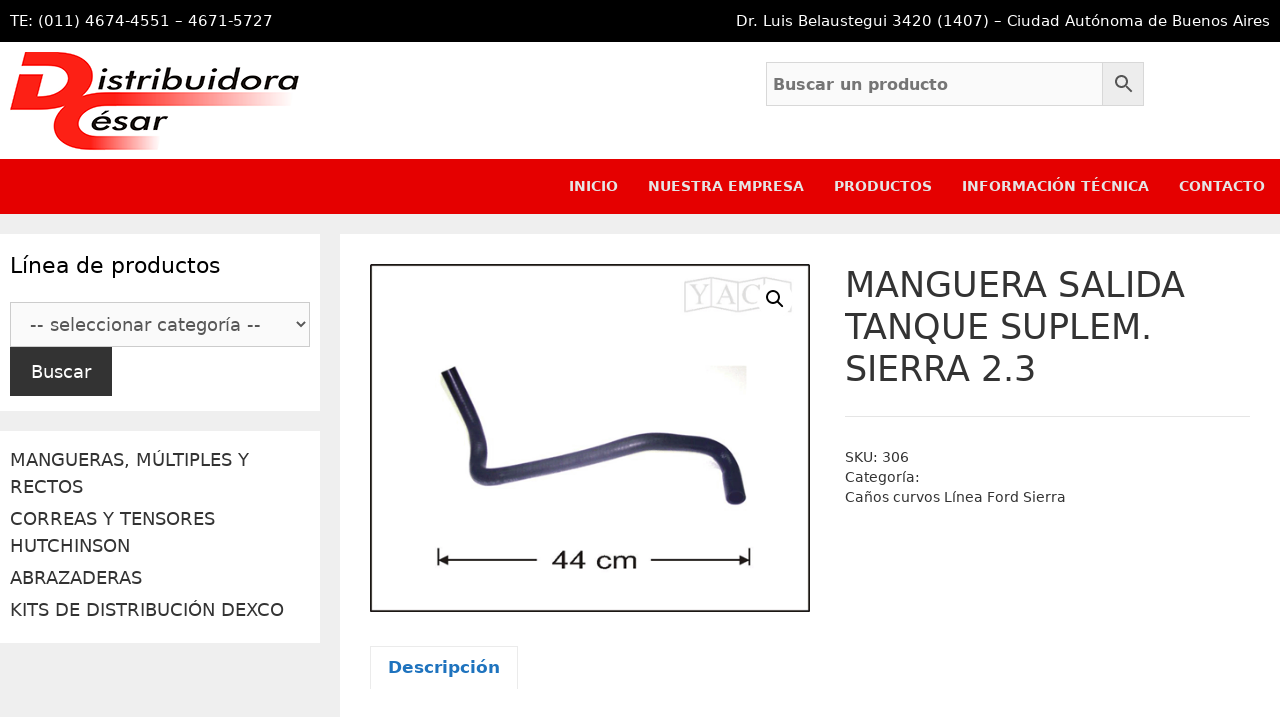

--- FILE ---
content_type: text/html; charset=UTF-8
request_url: https://www.districesar.com/producto/manguera-salida-tanque-suplem-sierra-2-3/
body_size: 26741
content:
<!DOCTYPE html>
<html lang="es">
<head>
	<meta charset="UTF-8">
	<meta name='robots' content='index, follow, max-image-preview:large, max-snippet:-1, max-video-preview:-1' />
<meta name="viewport" content="width=device-width, initial-scale=1">
	<!-- This site is optimized with the Yoast SEO plugin v26.6 - https://yoast.com/wordpress/plugins/seo/ -->
	<title>MANGUERA SALIDA TANQUE SUPLEM.  SIERRA 2.3</title>
	<meta name="description" content="84BR-8B081-E &nbsp;" />
	<link rel="canonical" href="https://www.districesar.com/producto/manguera-salida-tanque-suplem-sierra-2-3/" />
	<meta property="og:locale" content="es_ES" />
	<meta property="og:type" content="article" />
	<meta property="og:title" content="MANGUERA SALIDA TANQUE SUPLEM.  SIERRA 2.3" />
	<meta property="og:description" content="84BR-8B081-E &nbsp;" />
	<meta property="og:url" content="https://www.districesar.com/producto/manguera-salida-tanque-suplem-sierra-2-3/" />
	<meta property="og:site_name" content="Districesar" />
	<meta property="og:image" content="https://www.districesar.com/wp-content/uploads/2020/04/306_1655468121.gif" />
	<meta property="og:image:width" content="500" />
	<meta property="og:image:height" content="395" />
	<meta property="og:image:type" content="image/gif" />
	<meta name="twitter:card" content="summary_large_image" />
	<script type="application/ld+json" class="yoast-schema-graph">{"@context":"https://schema.org","@graph":[{"@type":"WebPage","@id":"https://www.districesar.com/producto/manguera-salida-tanque-suplem-sierra-2-3/","url":"https://www.districesar.com/producto/manguera-salida-tanque-suplem-sierra-2-3/","name":"MANGUERA SALIDA TANQUE SUPLEM. SIERRA 2.3","isPartOf":{"@id":"https://www.districesar.com/#website"},"primaryImageOfPage":{"@id":"https://www.districesar.com/producto/manguera-salida-tanque-suplem-sierra-2-3/#primaryimage"},"image":{"@id":"https://www.districesar.com/producto/manguera-salida-tanque-suplem-sierra-2-3/#primaryimage"},"thumbnailUrl":"https://www.districesar.com/wp-content/uploads/2020/04/306_1655468121.gif","datePublished":"2020-04-10T12:48:46+00:00","description":"84BR-8B081-E &nbsp;","breadcrumb":{"@id":"https://www.districesar.com/producto/manguera-salida-tanque-suplem-sierra-2-3/#breadcrumb"},"inLanguage":"es","potentialAction":[{"@type":"ReadAction","target":["https://www.districesar.com/producto/manguera-salida-tanque-suplem-sierra-2-3/"]}]},{"@type":"ImageObject","inLanguage":"es","@id":"https://www.districesar.com/producto/manguera-salida-tanque-suplem-sierra-2-3/#primaryimage","url":"https://www.districesar.com/wp-content/uploads/2020/04/306_1655468121.gif","contentUrl":"https://www.districesar.com/wp-content/uploads/2020/04/306_1655468121.gif","width":500,"height":395},{"@type":"BreadcrumbList","@id":"https://www.districesar.com/producto/manguera-salida-tanque-suplem-sierra-2-3/#breadcrumb","itemListElement":[{"@type":"ListItem","position":1,"name":"Portada","item":"https://www.districesar.com/"},{"@type":"ListItem","position":2,"name":"Tienda","item":"https://www.districesar.com/tienda/"},{"@type":"ListItem","position":3,"name":"MANGUERA SALIDA TANQUE SUPLEM. SIERRA 2.3"}]},{"@type":"WebSite","@id":"https://www.districesar.com/#website","url":"https://www.districesar.com/","name":"Districesar","description":"Distribuidora y venta mayorista de caños curvos para automotor, agro e industria.","publisher":{"@id":"https://www.districesar.com/#organization"},"potentialAction":[{"@type":"SearchAction","target":{"@type":"EntryPoint","urlTemplate":"https://www.districesar.com/?s={search_term_string}"},"query-input":{"@type":"PropertyValueSpecification","valueRequired":true,"valueName":"search_term_string"}}],"inLanguage":"es"},{"@type":"Organization","@id":"https://www.districesar.com/#organization","name":"Districesar","url":"https://www.districesar.com/","logo":{"@type":"ImageObject","inLanguage":"es","@id":"https://www.districesar.com/#/schema/logo/image/","url":"https://www.districesar.com/wp-content/uploads/2020/04/logo-2.png","contentUrl":"https://www.districesar.com/wp-content/uploads/2020/04/logo-2.png","width":289,"height":100,"caption":"Districesar"},"image":{"@id":"https://www.districesar.com/#/schema/logo/image/"}}]}</script>
	<!-- / Yoast SEO plugin. -->


<link rel="alternate" type="application/rss+xml" title="Districesar &raquo; Feed" href="https://www.districesar.com/feed/" />
<link rel="alternate" type="application/rss+xml" title="Districesar &raquo; Feed de los comentarios" href="https://www.districesar.com/comments/feed/" />
<link rel="alternate" type="application/rss+xml" title="Districesar &raquo; Comentario MANGUERA SALIDA TANQUE SUPLEM.   SIERRA 2.3 del feed" href="https://www.districesar.com/producto/manguera-salida-tanque-suplem-sierra-2-3/feed/" />
<link rel="alternate" title="oEmbed (JSON)" type="application/json+oembed" href="https://www.districesar.com/wp-json/oembed/1.0/embed?url=https%3A%2F%2Fwww.districesar.com%2Fproducto%2Fmanguera-salida-tanque-suplem-sierra-2-3%2F" />
<link rel="alternate" title="oEmbed (XML)" type="text/xml+oembed" href="https://www.districesar.com/wp-json/oembed/1.0/embed?url=https%3A%2F%2Fwww.districesar.com%2Fproducto%2Fmanguera-salida-tanque-suplem-sierra-2-3%2F&#038;format=xml" />
<style id='wp-img-auto-sizes-contain-inline-css'>
img:is([sizes=auto i],[sizes^="auto," i]){contain-intrinsic-size:3000px 1500px}
/*# sourceURL=wp-img-auto-sizes-contain-inline-css */
</style>
<link rel='stylesheet' id='mgwc-style-frontend-css' href='https://www.districesar.com/wp-content/plugins/expandable-accordion-categories-ultimate-for-woocommerce/css/mgwoocommercecat.css?ver=b48b0ab7170b1938ded4238fae21e1e5' media='all' />
<style id='wp-emoji-styles-inline-css'>

	img.wp-smiley, img.emoji {
		display: inline !important;
		border: none !important;
		box-shadow: none !important;
		height: 1em !important;
		width: 1em !important;
		margin: 0 0.07em !important;
		vertical-align: -0.1em !important;
		background: none !important;
		padding: 0 !important;
	}
/*# sourceURL=wp-emoji-styles-inline-css */
</style>
<link rel='stylesheet' id='wp-block-library-css' href='https://www.districesar.com/wp-includes/css/dist/block-library/style.min.css?ver=b48b0ab7170b1938ded4238fae21e1e5' media='all' />
<style id='classic-theme-styles-inline-css'>
/*! This file is auto-generated */
.wp-block-button__link{color:#fff;background-color:#32373c;border-radius:9999px;box-shadow:none;text-decoration:none;padding:calc(.667em + 2px) calc(1.333em + 2px);font-size:1.125em}.wp-block-file__button{background:#32373c;color:#fff;text-decoration:none}
/*# sourceURL=/wp-includes/css/classic-themes.min.css */
</style>
<style id='global-styles-inline-css'>
:root{--wp--preset--aspect-ratio--square: 1;--wp--preset--aspect-ratio--4-3: 4/3;--wp--preset--aspect-ratio--3-4: 3/4;--wp--preset--aspect-ratio--3-2: 3/2;--wp--preset--aspect-ratio--2-3: 2/3;--wp--preset--aspect-ratio--16-9: 16/9;--wp--preset--aspect-ratio--9-16: 9/16;--wp--preset--color--black: #000000;--wp--preset--color--cyan-bluish-gray: #abb8c3;--wp--preset--color--white: #ffffff;--wp--preset--color--pale-pink: #f78da7;--wp--preset--color--vivid-red: #cf2e2e;--wp--preset--color--luminous-vivid-orange: #ff6900;--wp--preset--color--luminous-vivid-amber: #fcb900;--wp--preset--color--light-green-cyan: #7bdcb5;--wp--preset--color--vivid-green-cyan: #00d084;--wp--preset--color--pale-cyan-blue: #8ed1fc;--wp--preset--color--vivid-cyan-blue: #0693e3;--wp--preset--color--vivid-purple: #9b51e0;--wp--preset--color--contrast: var(--contrast);--wp--preset--color--contrast-2: var(--contrast-2);--wp--preset--color--contrast-3: var(--contrast-3);--wp--preset--color--base: var(--base);--wp--preset--color--base-2: var(--base-2);--wp--preset--color--base-3: var(--base-3);--wp--preset--color--accent: var(--accent);--wp--preset--gradient--vivid-cyan-blue-to-vivid-purple: linear-gradient(135deg,rgb(6,147,227) 0%,rgb(155,81,224) 100%);--wp--preset--gradient--light-green-cyan-to-vivid-green-cyan: linear-gradient(135deg,rgb(122,220,180) 0%,rgb(0,208,130) 100%);--wp--preset--gradient--luminous-vivid-amber-to-luminous-vivid-orange: linear-gradient(135deg,rgb(252,185,0) 0%,rgb(255,105,0) 100%);--wp--preset--gradient--luminous-vivid-orange-to-vivid-red: linear-gradient(135deg,rgb(255,105,0) 0%,rgb(207,46,46) 100%);--wp--preset--gradient--very-light-gray-to-cyan-bluish-gray: linear-gradient(135deg,rgb(238,238,238) 0%,rgb(169,184,195) 100%);--wp--preset--gradient--cool-to-warm-spectrum: linear-gradient(135deg,rgb(74,234,220) 0%,rgb(151,120,209) 20%,rgb(207,42,186) 40%,rgb(238,44,130) 60%,rgb(251,105,98) 80%,rgb(254,248,76) 100%);--wp--preset--gradient--blush-light-purple: linear-gradient(135deg,rgb(255,206,236) 0%,rgb(152,150,240) 100%);--wp--preset--gradient--blush-bordeaux: linear-gradient(135deg,rgb(254,205,165) 0%,rgb(254,45,45) 50%,rgb(107,0,62) 100%);--wp--preset--gradient--luminous-dusk: linear-gradient(135deg,rgb(255,203,112) 0%,rgb(199,81,192) 50%,rgb(65,88,208) 100%);--wp--preset--gradient--pale-ocean: linear-gradient(135deg,rgb(255,245,203) 0%,rgb(182,227,212) 50%,rgb(51,167,181) 100%);--wp--preset--gradient--electric-grass: linear-gradient(135deg,rgb(202,248,128) 0%,rgb(113,206,126) 100%);--wp--preset--gradient--midnight: linear-gradient(135deg,rgb(2,3,129) 0%,rgb(40,116,252) 100%);--wp--preset--font-size--small: 13px;--wp--preset--font-size--medium: 20px;--wp--preset--font-size--large: 36px;--wp--preset--font-size--x-large: 42px;--wp--preset--spacing--20: 0.44rem;--wp--preset--spacing--30: 0.67rem;--wp--preset--spacing--40: 1rem;--wp--preset--spacing--50: 1.5rem;--wp--preset--spacing--60: 2.25rem;--wp--preset--spacing--70: 3.38rem;--wp--preset--spacing--80: 5.06rem;--wp--preset--shadow--natural: 6px 6px 9px rgba(0, 0, 0, 0.2);--wp--preset--shadow--deep: 12px 12px 50px rgba(0, 0, 0, 0.4);--wp--preset--shadow--sharp: 6px 6px 0px rgba(0, 0, 0, 0.2);--wp--preset--shadow--outlined: 6px 6px 0px -3px rgb(255, 255, 255), 6px 6px rgb(0, 0, 0);--wp--preset--shadow--crisp: 6px 6px 0px rgb(0, 0, 0);}:where(.is-layout-flex){gap: 0.5em;}:where(.is-layout-grid){gap: 0.5em;}body .is-layout-flex{display: flex;}.is-layout-flex{flex-wrap: wrap;align-items: center;}.is-layout-flex > :is(*, div){margin: 0;}body .is-layout-grid{display: grid;}.is-layout-grid > :is(*, div){margin: 0;}:where(.wp-block-columns.is-layout-flex){gap: 2em;}:where(.wp-block-columns.is-layout-grid){gap: 2em;}:where(.wp-block-post-template.is-layout-flex){gap: 1.25em;}:where(.wp-block-post-template.is-layout-grid){gap: 1.25em;}.has-black-color{color: var(--wp--preset--color--black) !important;}.has-cyan-bluish-gray-color{color: var(--wp--preset--color--cyan-bluish-gray) !important;}.has-white-color{color: var(--wp--preset--color--white) !important;}.has-pale-pink-color{color: var(--wp--preset--color--pale-pink) !important;}.has-vivid-red-color{color: var(--wp--preset--color--vivid-red) !important;}.has-luminous-vivid-orange-color{color: var(--wp--preset--color--luminous-vivid-orange) !important;}.has-luminous-vivid-amber-color{color: var(--wp--preset--color--luminous-vivid-amber) !important;}.has-light-green-cyan-color{color: var(--wp--preset--color--light-green-cyan) !important;}.has-vivid-green-cyan-color{color: var(--wp--preset--color--vivid-green-cyan) !important;}.has-pale-cyan-blue-color{color: var(--wp--preset--color--pale-cyan-blue) !important;}.has-vivid-cyan-blue-color{color: var(--wp--preset--color--vivid-cyan-blue) !important;}.has-vivid-purple-color{color: var(--wp--preset--color--vivid-purple) !important;}.has-black-background-color{background-color: var(--wp--preset--color--black) !important;}.has-cyan-bluish-gray-background-color{background-color: var(--wp--preset--color--cyan-bluish-gray) !important;}.has-white-background-color{background-color: var(--wp--preset--color--white) !important;}.has-pale-pink-background-color{background-color: var(--wp--preset--color--pale-pink) !important;}.has-vivid-red-background-color{background-color: var(--wp--preset--color--vivid-red) !important;}.has-luminous-vivid-orange-background-color{background-color: var(--wp--preset--color--luminous-vivid-orange) !important;}.has-luminous-vivid-amber-background-color{background-color: var(--wp--preset--color--luminous-vivid-amber) !important;}.has-light-green-cyan-background-color{background-color: var(--wp--preset--color--light-green-cyan) !important;}.has-vivid-green-cyan-background-color{background-color: var(--wp--preset--color--vivid-green-cyan) !important;}.has-pale-cyan-blue-background-color{background-color: var(--wp--preset--color--pale-cyan-blue) !important;}.has-vivid-cyan-blue-background-color{background-color: var(--wp--preset--color--vivid-cyan-blue) !important;}.has-vivid-purple-background-color{background-color: var(--wp--preset--color--vivid-purple) !important;}.has-black-border-color{border-color: var(--wp--preset--color--black) !important;}.has-cyan-bluish-gray-border-color{border-color: var(--wp--preset--color--cyan-bluish-gray) !important;}.has-white-border-color{border-color: var(--wp--preset--color--white) !important;}.has-pale-pink-border-color{border-color: var(--wp--preset--color--pale-pink) !important;}.has-vivid-red-border-color{border-color: var(--wp--preset--color--vivid-red) !important;}.has-luminous-vivid-orange-border-color{border-color: var(--wp--preset--color--luminous-vivid-orange) !important;}.has-luminous-vivid-amber-border-color{border-color: var(--wp--preset--color--luminous-vivid-amber) !important;}.has-light-green-cyan-border-color{border-color: var(--wp--preset--color--light-green-cyan) !important;}.has-vivid-green-cyan-border-color{border-color: var(--wp--preset--color--vivid-green-cyan) !important;}.has-pale-cyan-blue-border-color{border-color: var(--wp--preset--color--pale-cyan-blue) !important;}.has-vivid-cyan-blue-border-color{border-color: var(--wp--preset--color--vivid-cyan-blue) !important;}.has-vivid-purple-border-color{border-color: var(--wp--preset--color--vivid-purple) !important;}.has-vivid-cyan-blue-to-vivid-purple-gradient-background{background: var(--wp--preset--gradient--vivid-cyan-blue-to-vivid-purple) !important;}.has-light-green-cyan-to-vivid-green-cyan-gradient-background{background: var(--wp--preset--gradient--light-green-cyan-to-vivid-green-cyan) !important;}.has-luminous-vivid-amber-to-luminous-vivid-orange-gradient-background{background: var(--wp--preset--gradient--luminous-vivid-amber-to-luminous-vivid-orange) !important;}.has-luminous-vivid-orange-to-vivid-red-gradient-background{background: var(--wp--preset--gradient--luminous-vivid-orange-to-vivid-red) !important;}.has-very-light-gray-to-cyan-bluish-gray-gradient-background{background: var(--wp--preset--gradient--very-light-gray-to-cyan-bluish-gray) !important;}.has-cool-to-warm-spectrum-gradient-background{background: var(--wp--preset--gradient--cool-to-warm-spectrum) !important;}.has-blush-light-purple-gradient-background{background: var(--wp--preset--gradient--blush-light-purple) !important;}.has-blush-bordeaux-gradient-background{background: var(--wp--preset--gradient--blush-bordeaux) !important;}.has-luminous-dusk-gradient-background{background: var(--wp--preset--gradient--luminous-dusk) !important;}.has-pale-ocean-gradient-background{background: var(--wp--preset--gradient--pale-ocean) !important;}.has-electric-grass-gradient-background{background: var(--wp--preset--gradient--electric-grass) !important;}.has-midnight-gradient-background{background: var(--wp--preset--gradient--midnight) !important;}.has-small-font-size{font-size: var(--wp--preset--font-size--small) !important;}.has-medium-font-size{font-size: var(--wp--preset--font-size--medium) !important;}.has-large-font-size{font-size: var(--wp--preset--font-size--large) !important;}.has-x-large-font-size{font-size: var(--wp--preset--font-size--x-large) !important;}
:where(.wp-block-post-template.is-layout-flex){gap: 1.25em;}:where(.wp-block-post-template.is-layout-grid){gap: 1.25em;}
:where(.wp-block-term-template.is-layout-flex){gap: 1.25em;}:where(.wp-block-term-template.is-layout-grid){gap: 1.25em;}
:where(.wp-block-columns.is-layout-flex){gap: 2em;}:where(.wp-block-columns.is-layout-grid){gap: 2em;}
:root :where(.wp-block-pullquote){font-size: 1.5em;line-height: 1.6;}
/*# sourceURL=global-styles-inline-css */
</style>
<link rel='stylesheet' id='wpa-css-css' href='https://www.districesar.com/wp-content/plugins/honeypot/includes/css/wpa.css?ver=2.3.04' media='all' />
<link rel='stylesheet' id='product_category_dropdowns-css' href='https://www.districesar.com/wp-content/plugins/product-category-dropdowns/view/frontend/web/main.css?ver=b48b0ab7170b1938ded4238fae21e1e5' media='all' />
<link rel='stylesheet' id='photoswipe-css' href='https://www.districesar.com/wp-content/plugins/woocommerce/assets/css/photoswipe/photoswipe.min.css?ver=10.4.3' media='all' />
<link rel='stylesheet' id='photoswipe-default-skin-css' href='https://www.districesar.com/wp-content/plugins/woocommerce/assets/css/photoswipe/default-skin/default-skin.min.css?ver=10.4.3' media='all' />
<link rel='stylesheet' id='woocommerce-layout-css' href='https://www.districesar.com/wp-content/plugins/woocommerce/assets/css/woocommerce-layout.css?ver=10.4.3' media='all' />
<link rel='stylesheet' id='woocommerce-smallscreen-css' href='https://www.districesar.com/wp-content/plugins/woocommerce/assets/css/woocommerce-smallscreen.css?ver=10.4.3' media='only screen and (max-width: 768px)' />
<link rel='stylesheet' id='woocommerce-general-css' href='https://www.districesar.com/wp-content/plugins/woocommerce/assets/css/woocommerce.css?ver=10.4.3' media='all' />
<style id='woocommerce-inline-inline-css'>
.woocommerce form .form-row .required { visibility: visible; }
/*# sourceURL=woocommerce-inline-inline-css */
</style>
<link rel='stylesheet' id='aws-style-css' href='https://www.districesar.com/wp-content/plugins/advanced-woo-search/assets/css/common.min.css?ver=3.51' media='all' />
<link rel='stylesheet' id='ywctm-frontend-css' href='https://www.districesar.com/wp-content/plugins/yith-woocommerce-catalog-mode/assets/css/frontend.min.css?ver=2.51.0' media='all' />
<style id='ywctm-frontend-inline-css'>
form.cart button.single_add_to_cart_button, .ppc-button-wrapper, .wc-ppcp-paylater-msg__container, form.cart .quantity{display: none !important}
/*# sourceURL=ywctm-frontend-inline-css */
</style>
<link rel='stylesheet' id='generate-style-css' href='https://www.districesar.com/wp-content/themes/generatepress/assets/css/all.min.css?ver=3.6.1' media='all' />
<style id='generate-style-inline-css'>
body{background-color:#efefef;color:#333333;}a{color:#333333;}a:visited{color:#333333;}a:hover, a:focus, a:active{color:#e50000;}body .grid-container{max-width:1300px;}.wp-block-group__inner-container{max-width:1300px;margin-left:auto;margin-right:auto;}.generate-back-to-top{font-size:20px;border-radius:3px;position:fixed;bottom:30px;right:30px;line-height:40px;width:40px;text-align:center;z-index:10;transition:opacity 300ms ease-in-out;opacity:0.1;transform:translateY(1000px);}.generate-back-to-top__show{opacity:1;transform:translateY(0);}:root{--contrast:#222222;--contrast-2:#575760;--contrast-3:#b2b2be;--base:#f0f0f0;--base-2:#f7f8f9;--base-3:#ffffff;--accent:#1e73be;}:root .has-contrast-color{color:var(--contrast);}:root .has-contrast-background-color{background-color:var(--contrast);}:root .has-contrast-2-color{color:var(--contrast-2);}:root .has-contrast-2-background-color{background-color:var(--contrast-2);}:root .has-contrast-3-color{color:var(--contrast-3);}:root .has-contrast-3-background-color{background-color:var(--contrast-3);}:root .has-base-color{color:var(--base);}:root .has-base-background-color{background-color:var(--base);}:root .has-base-2-color{color:var(--base-2);}:root .has-base-2-background-color{background-color:var(--base-2);}:root .has-base-3-color{color:var(--base-3);}:root .has-base-3-background-color{background-color:var(--base-3);}:root .has-accent-color{color:var(--accent);}:root .has-accent-background-color{background-color:var(--accent);}body, button, input, select, textarea{font-family:-apple-system, system-ui, BlinkMacSystemFont, "Segoe UI", Helvetica, Arial, sans-serif, "Apple Color Emoji", "Segoe UI Emoji", "Segoe UI Symbol";}body{line-height:1.5;}.entry-content > [class*="wp-block-"]:not(:last-child):not(.wp-block-heading){margin-bottom:1.5em;}.top-bar{font-size:15px;}.main-title{font-size:45px;}.main-navigation a, .menu-toggle{font-weight:600;text-transform:uppercase;font-size:14px;}.main-navigation .main-nav ul ul li a{font-size:13px;}.widget-title{font-weight:500;font-size:22px;margin-bottom:20px;}.sidebar .widget, .footer-widgets .widget{font-size:18px;}h1{font-weight:300;font-size:35px;}h2{font-weight:300;font-size:30px;}h3{font-size:20px;}h4{font-size:inherit;}h5{font-size:inherit;}.site-info{font-size:12px;}@media (max-width:768px){.main-title{font-size:30px;}h1{font-size:30px;}h2{font-size:25px;}}.top-bar{background-color:#000000;color:#ffffff;}.top-bar a{color:#ffffff;}.top-bar a:hover{color:#303030;}.site-header{background-color:#ffffff;color:#3a3a3a;}.site-header a{color:#3a3a3a;}.main-title a,.main-title a:hover{color:#222222;}.site-description{color:#757575;}.main-navigation,.main-navigation ul ul{background-color:#e50000;}.main-navigation .main-nav ul li a, .main-navigation .menu-toggle, .main-navigation .menu-bar-items{color:#e5e5e5;}.main-navigation .main-nav ul li:not([class*="current-menu-"]):hover > a, .main-navigation .main-nav ul li:not([class*="current-menu-"]):focus > a, .main-navigation .main-nav ul li.sfHover:not([class*="current-menu-"]) > a, .main-navigation .menu-bar-item:hover > a, .main-navigation .menu-bar-item.sfHover > a{color:#ffffff;background-color:#e50000;}button.menu-toggle:hover,button.menu-toggle:focus,.main-navigation .mobile-bar-items a,.main-navigation .mobile-bar-items a:hover,.main-navigation .mobile-bar-items a:focus{color:#e5e5e5;}.main-navigation .main-nav ul li[class*="current-menu-"] > a{color:#ffffff;background-color:#e50000;}.navigation-search input[type="search"],.navigation-search input[type="search"]:active, .navigation-search input[type="search"]:focus, .main-navigation .main-nav ul li.search-item.active > a, .main-navigation .menu-bar-items .search-item.active > a{color:#ffffff;background-color:#e50000;}.main-navigation ul ul{background-color:#e50000;}.main-navigation .main-nav ul ul li a{color:#ffffff;}.main-navigation .main-nav ul ul li:not([class*="current-menu-"]):hover > a,.main-navigation .main-nav ul ul li:not([class*="current-menu-"]):focus > a, .main-navigation .main-nav ul ul li.sfHover:not([class*="current-menu-"]) > a{color:#ffffff;background-color:#333333;}.main-navigation .main-nav ul ul li[class*="current-menu-"] > a{color:#ffffff;background-color:#4f4f4f;}.separate-containers .inside-article, .separate-containers .comments-area, .separate-containers .page-header, .one-container .container, .separate-containers .paging-navigation, .inside-page-header{background-color:#ffffff;}.entry-meta{color:#595959;}.entry-meta a{color:#595959;}.entry-meta a:hover{color:#1e73be;}.sidebar .widget{background-color:#ffffff;}.sidebar .widget .widget-title{color:#000000;}.footer-widgets{color:#ffffff;background-color:#e50000;}.footer-widgets a{color:#ffffff;}.footer-widgets a:hover{color:#333333;}.footer-widgets .widget-title{color:#ffffff;}.site-info{color:#ffffff;background-color:#000000;}.site-info a{color:#ffffff;}.site-info a:hover{color:#e50000;}.footer-bar .widget_nav_menu .current-menu-item a{color:#e50000;}input[type="text"],input[type="email"],input[type="url"],input[type="password"],input[type="search"],input[type="tel"],input[type="number"],textarea,select{color:#666666;background-color:#fafafa;border-color:#cccccc;}input[type="text"]:focus,input[type="email"]:focus,input[type="url"]:focus,input[type="password"]:focus,input[type="search"]:focus,input[type="tel"]:focus,input[type="number"]:focus,textarea:focus,select:focus{color:#666666;background-color:#ffffff;border-color:#bfbfbf;}button,html input[type="button"],input[type="reset"],input[type="submit"],a.button,a.wp-block-button__link:not(.has-background){color:#ffffff;background-color:#333333;}button:hover,html input[type="button"]:hover,input[type="reset"]:hover,input[type="submit"]:hover,a.button:hover,button:focus,html input[type="button"]:focus,input[type="reset"]:focus,input[type="submit"]:focus,a.button:focus,a.wp-block-button__link:not(.has-background):active,a.wp-block-button__link:not(.has-background):focus,a.wp-block-button__link:not(.has-background):hover{color:#ffffff;background-color:#e50000;}a.generate-back-to-top{background-color:#f1c40f;color:#ffffff;}a.generate-back-to-top:hover,a.generate-back-to-top:focus{background-color:#a8011a;color:#ffffff;}:root{--gp-search-modal-bg-color:var(--base-3);--gp-search-modal-text-color:var(--contrast);--gp-search-modal-overlay-bg-color:rgba(0,0,0,0.2);}@media (max-width: 768px){.main-navigation .menu-bar-item:hover > a, .main-navigation .menu-bar-item.sfHover > a{background:none;color:#e5e5e5;}}.inside-top-bar{padding:10px;}.inside-header{padding:10px 10px 7px 10px;}.separate-containers .inside-article, .separate-containers .comments-area, .separate-containers .page-header, .separate-containers .paging-navigation, .one-container .site-content, .inside-page-header{padding:30px;}.site-main .wp-block-group__inner-container{padding:30px;}.entry-content .alignwide, body:not(.no-sidebar) .entry-content .alignfull{margin-left:-30px;width:calc(100% + 60px);max-width:calc(100% + 60px);}.one-container.right-sidebar .site-main,.one-container.both-right .site-main{margin-right:30px;}.one-container.left-sidebar .site-main,.one-container.both-left .site-main{margin-left:30px;}.one-container.both-sidebars .site-main{margin:0px 30px 0px 30px;}.main-navigation .main-nav ul li a,.menu-toggle,.main-navigation .mobile-bar-items a{padding-left:15px;padding-right:15px;line-height:55px;}.main-navigation .main-nav ul ul li a{padding:10px 15px 10px 15px;}.navigation-search input[type="search"]{height:55px;}.rtl .menu-item-has-children .dropdown-menu-toggle{padding-left:15px;}.menu-item-has-children .dropdown-menu-toggle{padding-right:15px;}.rtl .main-navigation .main-nav ul li.menu-item-has-children > a{padding-right:15px;}.widget-area .widget{padding:15px 10px 15px 10px;}.site-info{padding:20px;}@media (max-width:768px){.separate-containers .inside-article, .separate-containers .comments-area, .separate-containers .page-header, .separate-containers .paging-navigation, .one-container .site-content, .inside-page-header{padding:30px;}.site-main .wp-block-group__inner-container{padding:30px;}.site-info{padding-right:10px;padding-left:10px;}.entry-content .alignwide, body:not(.no-sidebar) .entry-content .alignfull{margin-left:-30px;width:calc(100% + 60px);max-width:calc(100% + 60px);}}/* End cached CSS */@media (max-width: 768px){.main-navigation .menu-toggle,.main-navigation .mobile-bar-items,.sidebar-nav-mobile:not(#sticky-placeholder){display:block;}.main-navigation ul,.gen-sidebar-nav{display:none;}[class*="nav-float-"] .site-header .inside-header > *{float:none;clear:both;}}
.dynamic-author-image-rounded{border-radius:100%;}.dynamic-featured-image, .dynamic-author-image{vertical-align:middle;}.one-container.blog .dynamic-content-template:not(:last-child), .one-container.archive .dynamic-content-template:not(:last-child){padding-bottom:0px;}.dynamic-entry-excerpt > p:last-child{margin-bottom:0px;}
.main-navigation .main-nav ul li a,.menu-toggle,.main-navigation .mobile-bar-items a{transition: line-height 300ms ease}.main-navigation.toggled .main-nav > ul{background-color: #e50000}
.navigation-branding .main-title{font-weight:bold;text-transform:none;font-size:45px;}@media (max-width: 768px){.navigation-branding .main-title{font-size:30px;}}
/*# sourceURL=generate-style-inline-css */
</style>
<link rel='stylesheet' id='generate-font-icons-css' href='https://www.districesar.com/wp-content/themes/generatepress/assets/css/components/font-icons.min.css?ver=3.6.1' media='all' />
<link rel='stylesheet' id='generate-child-css' href='https://www.districesar.com/wp-content/themes/generatepress_child/style.css?ver=1587128439' media='all' />
<link rel='stylesheet' id='generate-blog-images-css' href='https://www.districesar.com/wp-content/plugins/gp-premium/blog/functions/css/featured-images.min.css?ver=2.5.5' media='all' />
<link rel='stylesheet' id='generate-sticky-css' href='https://www.districesar.com/wp-content/plugins/gp-premium/menu-plus/functions/css/sticky.min.css?ver=2.5.5' media='all' />
<link rel='stylesheet' id='generate-navigation-branding-css' href='https://www.districesar.com/wp-content/plugins/gp-premium/menu-plus/functions/css/navigation-branding.min.css?ver=2.5.5' media='all' />
<style id='generate-navigation-branding-inline-css'>
.main-navigation .sticky-navigation-logo, .main-navigation.navigation-stick .site-logo:not(.mobile-header-logo){display:none;}.main-navigation.navigation-stick .sticky-navigation-logo{display:block;}.navigation-branding img, .site-logo.mobile-header-logo img{height:55px;width:auto;}.navigation-branding .main-title{line-height:55px;}@media (max-width: 1310px){#site-navigation .navigation-branding, #sticky-navigation .navigation-branding{margin-left:10px;}}@media (max-width: 768px){.main-navigation:not(.slideout-navigation) .main-nav{-ms-flex:0 0 100%;flex:0 0 100%;}.main-navigation:not(.slideout-navigation) .inside-navigation{-ms-flex-wrap:wrap;flex-wrap:wrap;display:-webkit-box;display:-ms-flexbox;display:flex;}.nav-aligned-center .navigation-branding, .nav-aligned-left .navigation-branding{margin-right:auto;}.nav-aligned-center  .main-navigation.has-branding:not(.slideout-navigation) .inside-navigation .main-nav,.nav-aligned-center  .main-navigation.has-sticky-branding.navigation-stick .inside-navigation .main-nav,.nav-aligned-left  .main-navigation.has-branding:not(.slideout-navigation) .inside-navigation .main-nav,.nav-aligned-left  .main-navigation.has-sticky-branding.navigation-stick .inside-navigation .main-nav{margin-right:0px;}}
/*# sourceURL=generate-navigation-branding-inline-css */
</style>
<link rel='stylesheet' id='generate-woocommerce-css' href='https://www.districesar.com/wp-content/plugins/gp-premium/woocommerce/functions/css/woocommerce.min.css?ver=2.5.5' media='all' />
<style id='generate-woocommerce-inline-css'>
.woocommerce ul.products li.product .woocommerce-LoopProduct-link h2, .woocommerce ul.products li.product .woocommerce-loop-category__title{font-weight:normal;text-transform:none;font-size:15px;}.woocommerce .up-sells ul.products li.product .woocommerce-LoopProduct-link h2, .woocommerce .cross-sells ul.products li.product .woocommerce-LoopProduct-link h2, .woocommerce .related ul.products li.product .woocommerce-LoopProduct-link h2{font-size:20px;}.woocommerce #respond input#submit, .woocommerce a.button, .woocommerce button.button, .woocommerce input.button, .wc-block-components-button{color:#ffffff;background-color:#333333;text-decoration:none;font-weight:normal;text-transform:none;}.woocommerce #respond input#submit:hover, .woocommerce a.button:hover, .woocommerce button.button:hover, .woocommerce input.button:hover, .wc-block-components-button:hover{color:#ffffff;background-color:#e50000;}.woocommerce #respond input#submit.alt, .woocommerce a.button.alt, .woocommerce button.button.alt, .woocommerce input.button.alt, .woocommerce #respond input#submit.alt.disabled, .woocommerce #respond input#submit.alt.disabled:hover, .woocommerce #respond input#submit.alt:disabled, .woocommerce #respond input#submit.alt:disabled:hover, .woocommerce #respond input#submit.alt:disabled[disabled], .woocommerce #respond input#submit.alt:disabled[disabled]:hover, .woocommerce a.button.alt.disabled, .woocommerce a.button.alt.disabled:hover, .woocommerce a.button.alt:disabled, .woocommerce a.button.alt:disabled:hover, .woocommerce a.button.alt:disabled[disabled], .woocommerce a.button.alt:disabled[disabled]:hover, .woocommerce button.button.alt.disabled, .woocommerce button.button.alt.disabled:hover, .woocommerce button.button.alt:disabled, .woocommerce button.button.alt:disabled:hover, .woocommerce button.button.alt:disabled[disabled], .woocommerce button.button.alt:disabled[disabled]:hover, .woocommerce input.button.alt.disabled, .woocommerce input.button.alt.disabled:hover, .woocommerce input.button.alt:disabled, .woocommerce input.button.alt:disabled:hover, .woocommerce input.button.alt:disabled[disabled], .woocommerce input.button.alt:disabled[disabled]:hover{color:#ffffff;background-color:#1e73be;}.woocommerce #respond input#submit.alt:hover, .woocommerce a.button.alt:hover, .woocommerce button.button.alt:hover, .woocommerce input.button.alt:hover{color:#ffffff;background-color:#377fbf;}button.wc-block-components-panel__button{font-size:inherit;}.woocommerce .star-rating span:before, .woocommerce p.stars:hover a::before{color:#ffa200;}.woocommerce span.onsale{background-color:#222222;color:#ffffff;}.woocommerce ul.products li.product .price, .woocommerce div.product p.price{color:#222222;}.woocommerce div.product .woocommerce-tabs ul.tabs li a{color:#222222;}.woocommerce div.product .woocommerce-tabs ul.tabs li a:hover, .woocommerce div.product .woocommerce-tabs ul.tabs li.active a{color:#1e73be;}.woocommerce-message{background-color:#0b9444;color:#ffffff;}div.woocommerce-message a.button, div.woocommerce-message a.button:focus, div.woocommerce-message a.button:hover, div.woocommerce-message a, div.woocommerce-message a:focus, div.woocommerce-message a:hover{color:#ffffff;}.woocommerce-info{background-color:#1e73be;color:#ffffff;}div.woocommerce-info a.button, div.woocommerce-info a.button:focus, div.woocommerce-info a.button:hover, div.woocommerce-info a, div.woocommerce-info a:focus, div.woocommerce-info a:hover{color:#ffffff;}.woocommerce-error{background-color:#e8626d;color:#ffffff;}div.woocommerce-error a.button, div.woocommerce-error a.button:focus, div.woocommerce-error a.button:hover, div.woocommerce-error a, div.woocommerce-error a:focus, div.woocommerce-error a:hover{color:#ffffff;}.woocommerce-product-details__short-description{color:#333333;}#wc-mini-cart{background-color:#ffffff;color:#000000;}#wc-mini-cart a:not(.button), #wc-mini-cart a.remove{color:#000000;}#wc-mini-cart .button{color:#ffffff;}#wc-mini-cart .button:hover, #wc-mini-cart .button:focus, #wc-mini-cart .button:active{color:#ffffff;}.woocommerce #content div.product div.images, .woocommerce div.product div.images, .woocommerce-page #content div.product div.images, .woocommerce-page div.product div.images{width:50%;}.add-to-cart-panel{background-color:#ffffff;color:#000000;}.add-to-cart-panel a:not(.button){color:#000000;}.woocommerce .widget_price_filter .price_slider_wrapper .ui-widget-content{background-color:#dddddd;}.woocommerce .widget_price_filter .ui-slider .ui-slider-range, .woocommerce .widget_price_filter .ui-slider .ui-slider-handle{background-color:#666666;}.wc-columns-container .products, .woocommerce .related ul.products, .woocommerce .up-sells ul.products{grid-gap:50px;}@media (max-width: 1024px){.woocommerce .wc-columns-container.wc-tablet-columns-2 .products{-ms-grid-columns:(1fr)[2];grid-template-columns:repeat(2, 1fr);}.wc-related-upsell-tablet-columns-2 .related ul.products, .wc-related-upsell-tablet-columns-2 .up-sells ul.products{-ms-grid-columns:(1fr)[2];grid-template-columns:repeat(2, 1fr);}}@media (max-width:768px){.add-to-cart-panel .continue-shopping{background-color:#ffffff;}.woocommerce #content div.product div.images,.woocommerce div.product div.images,.woocommerce-page #content div.product div.images,.woocommerce-page div.product div.images{width:100%;}}@media (max-width: 768px){.mobile-bar-items + .menu-toggle{text-align:left;}nav.toggled .main-nav li.wc-menu-item{display:none !important;}body.nav-search-enabled .wc-menu-cart-activated:not(#mobile-header) .mobile-bar-items{float:right;position:relative;}.nav-search-enabled .wc-menu-cart-activated:not(#mobile-header) .menu-toggle{float:left;width:auto;}.mobile-bar-items.wc-mobile-cart-items{z-index:1;}}
/*# sourceURL=generate-woocommerce-inline-css */
</style>
<link rel='stylesheet' id='generate-woocommerce-mobile-css' href='https://www.districesar.com/wp-content/plugins/gp-premium/woocommerce/functions/css/woocommerce-mobile.min.css?ver=2.5.5' media='(max-width:768px)' />
<link rel='stylesheet' id='gp-premium-icons-css' href='https://www.districesar.com/wp-content/plugins/gp-premium/general/icons/icons.min.css?ver=2.5.5' media='all' />
<script src="https://www.districesar.com/wp-includes/js/jquery/jquery.min.js?ver=3.7.1" id="jquery-core-js"></script>
<script src="https://www.districesar.com/wp-includes/js/jquery/jquery-migrate.min.js?ver=3.4.1" id="jquery-migrate-js"></script>
<script src="https://www.districesar.com/wp-includes/js/jquery/ui/core.min.js?ver=1.13.3" id="jquery-ui-core-js"></script>
<script src="https://www.districesar.com/wp-content/plugins/product-category-dropdowns/view/frontend/web/main.js?ver=b48b0ab7170b1938ded4238fae21e1e5" id="product_category_dropdowns-js"></script>
<script src="https://www.districesar.com/wp-content/plugins/woocommerce/assets/js/zoom/jquery.zoom.min.js?ver=1.7.21-wc.10.4.3" id="wc-zoom-js" defer data-wp-strategy="defer"></script>
<script src="https://www.districesar.com/wp-content/plugins/woocommerce/assets/js/flexslider/jquery.flexslider.min.js?ver=2.7.2-wc.10.4.3" id="wc-flexslider-js" defer data-wp-strategy="defer"></script>
<script src="https://www.districesar.com/wp-content/plugins/woocommerce/assets/js/photoswipe/photoswipe.min.js?ver=4.1.1-wc.10.4.3" id="wc-photoswipe-js" defer data-wp-strategy="defer"></script>
<script src="https://www.districesar.com/wp-content/plugins/woocommerce/assets/js/photoswipe/photoswipe-ui-default.min.js?ver=4.1.1-wc.10.4.3" id="wc-photoswipe-ui-default-js" defer data-wp-strategy="defer"></script>
<script id="wc-single-product-js-extra">
var wc_single_product_params = {"i18n_required_rating_text":"Por favor elige una puntuaci\u00f3n","i18n_rating_options":["1 de 5 estrellas","2 de 5 estrellas","3 de 5 estrellas","4 de 5 estrellas","5 de 5 estrellas"],"i18n_product_gallery_trigger_text":"Ver galer\u00eda de im\u00e1genes a pantalla completa","review_rating_required":"yes","flexslider":{"rtl":false,"animation":"slide","smoothHeight":true,"directionNav":false,"controlNav":"thumbnails","slideshow":false,"animationSpeed":500,"animationLoop":false,"allowOneSlide":false},"zoom_enabled":"1","zoom_options":[],"photoswipe_enabled":"1","photoswipe_options":{"shareEl":false,"closeOnScroll":false,"history":false,"hideAnimationDuration":0,"showAnimationDuration":0},"flexslider_enabled":"1"};
//# sourceURL=wc-single-product-js-extra
</script>
<script src="https://www.districesar.com/wp-content/plugins/woocommerce/assets/js/frontend/single-product.min.js?ver=10.4.3" id="wc-single-product-js" defer data-wp-strategy="defer"></script>
<script src="https://www.districesar.com/wp-content/plugins/woocommerce/assets/js/jquery-blockui/jquery.blockUI.min.js?ver=2.7.0-wc.10.4.3" id="wc-jquery-blockui-js" defer data-wp-strategy="defer"></script>
<script src="https://www.districesar.com/wp-content/plugins/woocommerce/assets/js/js-cookie/js.cookie.min.js?ver=2.1.4-wc.10.4.3" id="wc-js-cookie-js" defer data-wp-strategy="defer"></script>
<script id="woocommerce-js-extra">
var woocommerce_params = {"ajax_url":"/wp-admin/admin-ajax.php","wc_ajax_url":"/?wc-ajax=%%endpoint%%","i18n_password_show":"Mostrar contrase\u00f1a","i18n_password_hide":"Ocultar contrase\u00f1a"};
//# sourceURL=woocommerce-js-extra
</script>
<script src="https://www.districesar.com/wp-content/plugins/woocommerce/assets/js/frontend/woocommerce.min.js?ver=10.4.3" id="woocommerce-js" defer data-wp-strategy="defer"></script>
<link rel="https://api.w.org/" href="https://www.districesar.com/wp-json/" /><link rel="alternate" title="JSON" type="application/json" href="https://www.districesar.com/wp-json/wp/v2/product/20371" /><link rel="EditURI" type="application/rsd+xml" title="RSD" href="https://www.districesar.com/xmlrpc.php?rsd" />

<link rel='shortlink' href='https://www.districesar.com/?p=20371' />
<link rel="pingback" href="https://www.districesar.com/xmlrpc.php">
	<noscript><style>.woocommerce-product-gallery{ opacity: 1 !important; }</style></noscript>
	<meta name="generator" content="Elementor 3.34.0; features: additional_custom_breakpoints; settings: css_print_method-external, google_font-enabled, font_display-auto">
			<style>
				.e-con.e-parent:nth-of-type(n+4):not(.e-lazyloaded):not(.e-no-lazyload),
				.e-con.e-parent:nth-of-type(n+4):not(.e-lazyloaded):not(.e-no-lazyload) * {
					background-image: none !important;
				}
				@media screen and (max-height: 1024px) {
					.e-con.e-parent:nth-of-type(n+3):not(.e-lazyloaded):not(.e-no-lazyload),
					.e-con.e-parent:nth-of-type(n+3):not(.e-lazyloaded):not(.e-no-lazyload) * {
						background-image: none !important;
					}
				}
				@media screen and (max-height: 640px) {
					.e-con.e-parent:nth-of-type(n+2):not(.e-lazyloaded):not(.e-no-lazyload),
					.e-con.e-parent:nth-of-type(n+2):not(.e-lazyloaded):not(.e-no-lazyload) * {
						background-image: none !important;
					}
				}
			</style>
			<link rel="icon" href="https://www.districesar.com/wp-content/uploads/2020/04/favi.png" sizes="32x32" />
<link rel="icon" href="https://www.districesar.com/wp-content/uploads/2020/04/favi.png" sizes="192x192" />
<link rel="apple-touch-icon" href="https://www.districesar.com/wp-content/uploads/2020/04/favi.png" />
<meta name="msapplication-TileImage" content="https://www.districesar.com/wp-content/uploads/2020/04/favi.png" />
		<style id="wp-custom-css">
			@media (min-width:769px) {
    .site-branding {
        display: inline-block;
    }

    .site-logo {
        float: left;
        margin-right: 20px;
    }
}


.dropdown-hover .widget-area .secondary-navigation:not(.toggled) ul li.sfHover>ul,
.dropdown-hover .widget-area .secondary-navigation:not(.toggled) ul li:hover ul {
 top:0;
 left:100%;
 width:290px
}


@media (max-width: 768px) {
    .left-sidebar .site-content {
        display: flex;
        flex-direction: column-reverse;
    }
    .left-sidebar .inside-right-sidebar, .left-sidebar .inside-left-sidebar .secondary-navigation {
        margin-top: 0 !important;
        margin-bottom: 0;
    }
}


.woocommerce ul.products li.product {
    border: 1px solid #ccc;
    box-sizing: border-box;
	  padding: 10px;
	 
}


.aws-container {width: 60%; margin-right: auto; margin-left: 20%; font-size: 20px;}

.header-widget {width: 100%; margin-right: 0px; margin-top: 10px;}

.aws-container .aws-search-field {font-size: 16px !important; color: #000 !important; font-weight: 600}

.single-product .product_meta .posted_in a {
    display: block;
}


.pcd-selector-box select.pcd-select {width: 100%;
border-radius: 0px 0px 0px 0px;
-moz-border-radius: 0px 0px 0px 0px;
-webkit-border-radius: 0px 0px 0px 0px;
	font-size: 18px;
	padding-top: 10px;
	padding-bottom: 10px;
}




/*@media (min-width: 769px) {
    .dropdown-hover .widget-area .secondary-navigation:not(.toggled) ul li.hover-up:hover ul {
        display: grid;
        grid-template-columns: 50% 50%;
        width: 550px;
        transform: translateY(calc(-7% + 40px));
    }
}		</style>
		</head>

<body class="wp-singular product-template-default single single-product postid-20371 wp-custom-logo wp-embed-responsive wp-theme-generatepress wp-child-theme-generatepress_child theme-generatepress post-image-above-header post-image-aligned-center sticky-menu-fade sticky-enabled both-sticky-menu woocommerce woocommerce-page woocommerce-no-js left-sidebar nav-below-header separate-containers fluid-header active-footer-widgets-3 nav-aligned-right header-aligned-left dropdown-hover featured-image-active elementor-default elementor-kit-24114" itemtype="https://schema.org/Blog" itemscope>
	<a class="screen-reader-text skip-link" href="#content" title="Saltar al contenido">Saltar al contenido</a>		<div class="top-bar top-bar-align-right">
			<div class="inside-top-bar grid-container grid-parent">
				<aside id="text-3" class="widget inner-padding widget_text">			<div class="textwidget"><p>Dr. Luis Belaustegui 3420 (1407) &#8211; Ciudad Autónoma de Buenos Aires</p>
</div>
		</aside><aside id="text-4" class="widget inner-padding widget_text">			<div class="textwidget"><p>TE: (011) 4674-4551 &#8211; 4671-5727</p>
</div>
		</aside>			</div>
		</div>
				<header class="site-header" id="masthead" aria-label="Sitio"  itemtype="https://schema.org/WPHeader" itemscope>
			<div class="inside-header grid-container grid-parent">
							<div class="header-widget">
				<aside id="aws_widget-3" class="widget inner-padding widget_aws_widget"><div class="aws-container" data-url="/?wc-ajax=aws_action" data-siteurl="https://www.districesar.com" data-lang="" data-show-loader="true" data-show-more="true" data-show-page="false" data-ajax-search="true" data-show-clear="true" data-mobile-screen="false" data-use-analytics="false" data-min-chars="1" data-buttons-order="2" data-timeout="300" data-is-mobile="false" data-page-id="20371" data-tax="" ><form class="aws-search-form" action="https://www.districesar.com/" method="get" role="search" ><div class="aws-wrapper"><label class="aws-search-label" for="697022c1c81a8">Buscar un producto</label><input type="search" name="s" id="697022c1c81a8" value="" class="aws-search-field" placeholder="Buscar un producto" autocomplete="off" /><input type="hidden" name="post_type" value="product"><input type="hidden" name="type_aws" value="true"><div class="aws-search-clear"><span>×</span></div><div class="aws-loader"></div></div><div class="aws-search-btn aws-form-btn"><span class="aws-search-btn_icon"><svg focusable="false" xmlns="http://www.w3.org/2000/svg" viewBox="0 0 24 24" width="24px"><path d="M15.5 14h-.79l-.28-.27C15.41 12.59 16 11.11 16 9.5 16 5.91 13.09 3 9.5 3S3 5.91 3 9.5 5.91 16 9.5 16c1.61 0 3.09-.59 4.23-1.57l.27.28v.79l5 4.99L20.49 19l-4.99-5zm-6 0C7.01 14 5 11.99 5 9.5S7.01 5 9.5 5 14 7.01 14 9.5 11.99 14 9.5 14z"></path></svg></span></div></form></div></aside>			</div>
			<div class="site-logo">
					<a href="https://www.districesar.com/" rel="home">
						<img  class="header-image is-logo-image" alt="Districesar" src="https://www.districesar.com/wp-content/uploads/2020/04/logo-2.png" />
					</a>
				</div>			</div>
		</header>
				<nav class="has-sticky-branding  main-navigation sub-menu-right" id="site-navigation" aria-label="Principal"  itemtype="https://schema.org/SiteNavigationElement" itemscope>
			<div class="inside-navigation grid-container grid-parent">
				<div class="navigation-branding"><div class="sticky-navigation-logo">
					<a href="https://www.districesar.com/" title="Districesar" rel="home">
						<img src="https://www.districesar.com/wp-content/uploads/2020/04/logo-menu-megro.png" class="is-logo-image" alt="Districesar" width="144" height="50" />
					</a>
				</div></div>				<button class="menu-toggle" aria-controls="primary-menu" aria-expanded="false">
					<span class="mobile-menu">Menú</span>				</button>
				<div id="primary-menu" class="main-nav"><ul id="menu-menu-1" class=" menu sf-menu"><li id="menu-item-23945" class="menu-item menu-item-type-custom menu-item-object-custom menu-item-home menu-item-23945"><a href="https://www.districesar.com/">Inicio</a></li>
<li id="menu-item-24133" class="menu-item menu-item-type-post_type menu-item-object-page menu-item-24133"><a href="https://www.districesar.com/nuestra-empresa/">Nuestra Empresa</a></li>
<li id="menu-item-24311" class="menu-item menu-item-type-post_type menu-item-object-page menu-item-24311"><a href="https://www.districesar.com/productos/">Productos</a></li>
<li id="menu-item-24185" class="menu-item menu-item-type-post_type menu-item-object-page menu-item-24185"><a href="https://www.districesar.com/informacion-tecnica/">Información Técnica</a></li>
<li id="menu-item-24193" class="menu-item menu-item-type-post_type menu-item-object-page menu-item-24193"><a href="https://www.districesar.com/contacto/">Contacto</a></li>
</ul></div>			</div>
		</nav>
		
	<div class="site grid-container container hfeed grid-parent" id="page">
				<div class="site-content" id="content">
			
			<div class="content-area grid-parent mobile-grid-100 push-25 grid-75 tablet-push-25 tablet-grid-75" id="primary">
			<main class="site-main" id="main">
								<article class="post-20371 product type-product status-publish has-post-thumbnail product_cat-canos-curvos-linea-ford-sierra sales-flash-overlay woocommerce-text-align-center wc-related-upsell-columns-3 wc-related-upsell-tablet-columns-2 wc-related-upsell-mobile-columns-1 do-quantity-buttons first instock product-type-simple" id="post-20371" itemtype="https://schema.org/CreativeWork" itemscope>
					<div class="inside-article">
												<div class="entry-content" itemprop="text">
		
					
			<div class="woocommerce-notices-wrapper"></div><div id="product-20371" class="sales-flash-overlay woocommerce-text-align-center wc-related-upsell-columns-3 wc-related-upsell-tablet-columns-2 wc-related-upsell-mobile-columns-1 do-quantity-buttons product type-product post-20371 status-publish instock product_cat-canos-curvos-linea-ford-sierra has-post-thumbnail product-type-simple">

	<div class="woocommerce-product-gallery woocommerce-product-gallery--with-images woocommerce-product-gallery--columns-4 images" data-columns="4" style="opacity: 0; transition: opacity .25s ease-in-out;">
	<div class="woocommerce-product-gallery__wrapper">
		<div data-thumb="https://www.districesar.com/wp-content/uploads/2020/04/306_1655468121-100x100.gif" data-thumb-alt="MANGUERA SALIDA TANQUE SUPLEM.   SIERRA 2.3" data-thumb-srcset="https://www.districesar.com/wp-content/uploads/2020/04/306_1655468121-100x100.gif 100w, https://www.districesar.com/wp-content/uploads/2020/04/306_1655468121-150x150.gif 150w, https://www.districesar.com/wp-content/uploads/2020/04/306_1655468121-300x300.gif 300w"  data-thumb-sizes="(max-width: 100px) 100vw, 100px" class="woocommerce-product-gallery__image"><a href="https://www.districesar.com/wp-content/uploads/2020/04/306_1655468121.gif"><img fetchpriority="high" width="500" height="395" src="https://www.districesar.com/wp-content/uploads/2020/04/306_1655468121.gif" class="wp-post-image" alt="MANGUERA SALIDA TANQUE SUPLEM.   SIERRA 2.3" data-caption="" data-src="https://www.districesar.com/wp-content/uploads/2020/04/306_1655468121.gif" data-large_image="https://www.districesar.com/wp-content/uploads/2020/04/306_1655468121.gif" data-large_image_width="500" data-large_image_height="395" decoding="async" /></a></div>	</div>
</div>

	<div class="summary entry-summary">
		<h1 class="product_title entry-title">MANGUERA SALIDA TANQUE SUPLEM.   SIERRA 2.3</h1><p class="price"></p>
<div class="product_meta">

	
	
		<span class="sku_wrapper">SKU: <span class="sku">306</span></span>

	
	<span class="posted_in">Categoría: <a href="https://www.districesar.com/categoria-producto/canos-curvos/canos-curvos-linea-ford/canos-curvos-linea-ford-sierra/" rel="tag">Caños curvos Línea Ford Sierra</a></span>
	
	
</div>
	</div>

	
	<div class="woocommerce-tabs wc-tabs-wrapper">
		<ul class="tabs wc-tabs" role="tablist">
							<li role="presentation" class="description_tab" id="tab-title-description">
					<a href="#tab-description" role="tab" aria-controls="tab-description">
						Descripción					</a>
				</li>
					</ul>
					<div class="woocommerce-Tabs-panel woocommerce-Tabs-panel--description panel entry-content wc-tab" id="tab-description" role="tabpanel" aria-labelledby="tab-title-description">
				
	<h2>Descripción</h2>

<p style="text-align: center;"><span style="text-decoration: underline; font-size: 14pt;"><strong><span style="font-family: arial, helvetica, sans-serif;">84BR-8B081-E</span></strong></span></p>
<hr id="system-readmore" />
<p>&nbsp;</p>
			</div>
		
			</div>

</div>


		
							</div>
											</div>
				</article>
							</main>
		</div>
		
	<div class="widget-area sidebar is-left-sidebar grid-25 tablet-grid-25 mobile-grid-100 grid-parent pull-75 tablet-pull-75" id="left-sidebar">
	<div class="inside-left-sidebar">
		<div class="gen-sidebar-secondary-nav"></div><!-- .gen-sidebar-secondary-nav --><aside id="pektsekye_productcategorydropdowns_selector-2" class="widget inner-padding widget_pektsekye_productcategorydropdowns_selector"><div class="widget-text wp_widget_plugin_box"><h2 class="widget-title">Línea de productos</h2>
<div class="pcd-selector-box" id="pcd_pektsekye_productcategorydropdowns_selector-2">
  <div class="block-content">	            	            
    <div class="pcd-category-container"></div>               			
    <button type="button" title="Search" class="button pcd-submit" ><span><span>Buscar</span></span></button>             		      	          		      	      
  </div>
</div>
<script>
  jQuery(function($){
    $('#pcd_pektsekye_productcategorydropdowns_selector-2').productCategoryDropdowns({             
      categoryDefOptionTitle   : "-- seleccionar categoría --",           
      preCategories            : {"rootCategoryIds":[2059,2058,2056,2053,2008,2007,15,2073,1997,1976,2076,2002],"categories":{"2059":{"title":"10 CAT\u00c1LOGO CA\u00d1OS DE SILICONA","url":"https:\/\/www.districesar.com\/categoria-producto\/catalogo-canos-de-silicona\/","children":[1992,1993,1990,1991]},"1992":{"title":"Codos de Silicona a 90\u00ba (Azul)","url":"https:\/\/www.districesar.com\/categoria-producto\/catalogo-canos-de-silicona\/codos-de-silicona-a-90o-azul\/"},"1993":{"title":"Reducciones Rectas de Silicona (Azul)","url":"https:\/\/www.districesar.com\/categoria-producto\/catalogo-canos-de-silicona\/reducciones-rectas-de-silicona-azul\/"},"1990":{"title":"Ca\u00f1os de Silicona Rectos (Azul)","url":"https:\/\/www.districesar.com\/categoria-producto\/catalogo-canos-de-silicona\/canos-de-silicona-rectos-azul\/"},"1991":{"title":"Codos de Silicona a 45\u00ba (Azul)","url":"https:\/\/www.districesar.com\/categoria-producto\/catalogo-canos-de-silicona\/codos-de-silicona-a-45o-azul\/"},"2058":{"title":"05 TENSORES GMB","url":"https:\/\/www.districesar.com\/categoria-producto\/tensores-gmb\/","children":[1960,1971,1961,1972,1962,1973,1963,1974,1964,1965,1966,1956,1967,1957,1968,1958,1969,1959,1970]},"1960":{"title":"Tensores GMB Linea Peugeot","url":"https:\/\/www.districesar.com\/categoria-producto\/tensores-gmb\/tensores-gmb-linea-peugeot\/"},"1971":{"title":"Tensores GMB Linea Toyota","url":"https:\/\/www.districesar.com\/categoria-producto\/tensores-gmb\/tensores-gmb-linea-toyota\/"},"1961":{"title":"Tensores GMB Linea Citroen","url":"https:\/\/www.districesar.com\/categoria-producto\/tensores-gmb\/tensores-gmb-linea-citroen\/"},"1972":{"title":"Tensores GMB Linea Volvo","url":"https:\/\/www.districesar.com\/categoria-producto\/tensores-gmb\/tensores-gmb-linea-volvo\/"},"1962":{"title":"Tensores GMB Linea Renault","url":"https:\/\/www.districesar.com\/categoria-producto\/tensores-gmb\/tensores-gmb-linea-renault\/"},"1973":{"title":"Tensores GMB Linea Volkswagen","url":"https:\/\/www.districesar.com\/categoria-producto\/tensores-gmb\/tensores-gmb-linea-volkswagen\/"},"1963":{"title":"Tensores GMB Linea Ford","url":"https:\/\/www.districesar.com\/categoria-producto\/tensores-gmb\/tensores-gmb-linea-ford\/"},"1974":{"title":"Tensores GMB Linea Mercedes Benz","url":"https:\/\/www.districesar.com\/categoria-producto\/tensores-gmb\/tensores-gmb-linea-mercedes-benz\/"},"1964":{"title":"Tensores GMB Linea Honda","url":"https:\/\/www.districesar.com\/categoria-producto\/tensores-gmb\/tensores-gmb-linea-honda\/"},"1965":{"title":"Tensores GMB Linea Hyundai","url":"https:\/\/www.districesar.com\/categoria-producto\/tensores-gmb\/tensores-gmb-linea-hyundai\/"},"1966":{"title":"Tensores GMB Linea Mazda","url":"https:\/\/www.districesar.com\/categoria-producto\/tensores-gmb\/tensores-gmb-linea-mazda\/"},"1956":{"title":"Tensores GMB Linea Rover","url":"https:\/\/www.districesar.com\/categoria-producto\/tensores-gmb\/tensores-gmb-linea-rover\/"},"1967":{"title":"Tensores GMB Linea Mitsubishi","url":"https:\/\/www.districesar.com\/categoria-producto\/tensores-gmb\/tensores-gmb-linea-mitsubishi\/"},"1957":{"title":"Tensores GMB Linea Chevrolet","url":"https:\/\/www.districesar.com\/categoria-producto\/tensores-gmb\/tensores-gmb-linea-chevrolet\/"},"1968":{"title":"Tensores GMB Linea Nissan","url":"https:\/\/www.districesar.com\/categoria-producto\/tensores-gmb\/tensores-gmb-linea-nissan\/"},"1958":{"title":"Tensores GMB Linea Fiat","url":"https:\/\/www.districesar.com\/categoria-producto\/tensores-gmb\/tensores-gmb-linea-fiat\/"},"1969":{"title":"Tensores GMB Linea Subaru","url":"https:\/\/www.districesar.com\/categoria-producto\/tensores-gmb\/tensores-gmb-linea-subaru\/"},"1959":{"title":"Tensores GMB Linea Isuzu","url":"https:\/\/www.districesar.com\/categoria-producto\/tensores-gmb\/tensores-gmb-linea-isuzu\/"},"1970":{"title":"Tensores GMB Linea Suzuki","url":"https:\/\/www.districesar.com\/categoria-producto\/tensores-gmb\/tensores-gmb-linea-suzuki\/"},"2056":{"title":"04 PRODUCTOS PL\u00c1STICOS","url":"https:\/\/www.districesar.com\/categoria-producto\/productos-plasticos\/","children":[1950,1951,2005,1952,1954,1946,1947,2077,1948,2078,1949]},"1950":{"title":"Productos pl\u00e1sticos L\u00ednea Articulos Multimarcas","url":"https:\/\/www.districesar.com\/categoria-producto\/productos-plasticos\/productos-plasticos-linea-articulos-multimarcas\/"},"1951":{"title":"Productos pl\u00e1sticos L\u00ednea Ford","url":"https:\/\/www.districesar.com\/categoria-producto\/productos-plasticos\/productos-plasticos-linea-ford\/"},"2005":{"title":"Productos pl\u00e1sticos L\u00ednea Citroen","url":"https:\/\/www.districesar.com\/categoria-producto\/productos-plasticos\/productos-plasticos-linea-citroen\/"},"1952":{"title":"Productos pl\u00e1sticos L\u00ednea Chevrolet","url":"https:\/\/www.districesar.com\/categoria-producto\/productos-plasticos\/productos-plasticos-linea-chevrolet\/"},"1954":{"title":"Productos pl\u00e1sticos L\u00ednea Kits Rep.Selectora","url":"https:\/\/www.districesar.com\/categoria-producto\/productos-plasticos\/productos-plasticos-linea-kits-rep-selectora\/"},"1946":{"title":"Productos pl\u00e1sticos L\u00ednea Fiat","url":"https:\/\/www.districesar.com\/categoria-producto\/productos-plasticos\/productos-plasticos-linea-fiat\/"},"1947":{"title":"Productos pl\u00e1sticos L\u00ednea Renault","url":"https:\/\/www.districesar.com\/categoria-producto\/productos-plasticos\/productos-plasticos-linea-renault\/"},"2077":{"title":"Productos pl\u00e1sticos L\u00ednea Toyota","url":"https:\/\/www.districesar.com\/categoria-producto\/productos-plasticos\/productos-plasticos-linea-toyota\/"},"1948":{"title":"Productos pl\u00e1sticos L\u00ednea Volkswagen","url":"https:\/\/www.districesar.com\/categoria-producto\/productos-plasticos\/productos-plasticos-linea-volkswagen\/"},"2078":{"title":"Productos pl\u00e1sticos L\u00ednea Nissan","url":"https:\/\/www.districesar.com\/categoria-producto\/productos-plasticos\/productos-plasticos-linea-nissan\/"},"1949":{"title":"Productos pl\u00e1sticos L\u00ednea Peugeot","url":"https:\/\/www.districesar.com\/categoria-producto\/productos-plasticos\/productos-plasticos-linea-peugeot\/"},"2053":{"title":"03 SOPORTES DE MOTOR","url":"https:\/\/www.districesar.com\/categoria-producto\/soportes-de-motor\/","children":[1940,1941,1942,1953,1943,1944,1998,1945]},"1940":{"title":"Soportes de motor L\u00ednea Volkswagen","url":"https:\/\/www.districesar.com\/categoria-producto\/soportes-de-motor\/soportes-de-motor-linea-volkswagen\/"},"1941":{"title":"Soportes de motor L\u00ednea Ford","url":"https:\/\/www.districesar.com\/categoria-producto\/soportes-de-motor\/soportes-de-motor-linea-ford\/"},"1942":{"title":"Soportes de motor L\u00ednea Chevrolet","url":"https:\/\/www.districesar.com\/categoria-producto\/soportes-de-motor\/soportes-de-motor-linea-chevrolet\/"},"1953":{"title":"Soportes de motor L\u00ednea Fiat","url":"https:\/\/www.districesar.com\/categoria-producto\/soportes-de-motor\/soportes-de-motor-linea-fiat\/"},"1943":{"title":"Soportes de motor L\u00ednea Peugeot","url":"https:\/\/www.districesar.com\/categoria-producto\/soportes-de-motor\/soportes-de-motor-linea-peugeot\/"},"1944":{"title":"Soportes de motor L\u00ednea Citroen","url":"https:\/\/www.districesar.com\/categoria-producto\/soportes-de-motor\/soportes-de-motor-linea-citroen\/"},"1998":{"title":"Soportes de motor L\u00ednea Honda","url":"https:\/\/www.districesar.com\/categoria-producto\/soportes-de-motor\/soportes-de-motor-linea-honda\/"},"1945":{"title":"Soportes de motor L\u00ednea Renault","url":"https:\/\/www.districesar.com\/categoria-producto\/soportes-de-motor\/soportes-de-motor-linea-renault\/"},"2008":{"title":"01 CA\u00d1OS CURVOS","url":"https:\/\/www.districesar.com\/categoria-producto\/canos-curvos\/","children":[2052,2051,2050,2049,2048,2047,2046,2045,2044,2043,2042,2041,2040,2039,2038,2037,2036,2035,2034,2033,2032,2031,2030,2029,2028,2027,2026,2025,2024,2023,2022,2020,2018,2016,2010,2009,1652,1932,1933,1934,1935,1914,1938]},"2052":{"title":"CA\u00d1OS CURVOS L\u00cdNEA AUTOELEVADORES","url":"https:\/\/www.districesar.com\/categoria-producto\/canos-curvos\/canos-curvos-linea-autoelevadores-canos-curvos\/","children":[1984]},"1984":{"title":"Ca\u00f1os curvos L\u00ednea Autoelevadores","url":"https:\/\/www.districesar.com\/categoria-producto\/canos-curvos\/canos-curvos-linea-autoelevadores-canos-curvos\/canos-curvos-linea-autoelevadores\/"},"2051":{"title":"CA\u00d1OS CURVOS L\u00cdNEA JAC","url":"https:\/\/www.districesar.com\/categoria-producto\/canos-curvos\/canos-curvos-linea-jac\/","children":[2003]},"2003":{"title":"Ca\u00f1os curvos L\u00ednea JAC X 200","url":"https:\/\/www.districesar.com\/categoria-producto\/canos-curvos\/canos-curvos-linea-jac\/canos-curvos-linea-jac-x-200\/"},"2050":{"title":"CA\u00d1OS CURVOS L\u00cdNEA SCANIA","url":"https:\/\/www.districesar.com\/categoria-producto\/canos-curvos\/canos-curvos-linea-scania\/","children":[1928,1929,1930,1931,1986]},"1928":{"title":"Ca\u00f1os curvos L\u00ednea Scania Scania 111-112-113","url":"https:\/\/www.districesar.com\/categoria-producto\/canos-curvos\/canos-curvos-linea-scania\/canos-curvos-linea-scania-scania-111-112-113\/"},"1929":{"title":"Ca\u00f1os curvos L\u00ednea Scania Scania 116 Micro","url":"https:\/\/www.districesar.com\/categoria-producto\/canos-curvos\/canos-curvos-linea-scania\/canos-curvos-linea-scania-scania-116-micro\/"},"1930":{"title":"Ca\u00f1os curvos L\u00ednea Scania Scania 124","url":"https:\/\/www.districesar.com\/categoria-producto\/canos-curvos\/canos-curvos-linea-scania\/canos-curvos-linea-scania-scania-124\/"},"1931":{"title":"Ca\u00f1os curvos L\u00ednea Scania Scania 94","url":"https:\/\/www.districesar.com\/categoria-producto\/canos-curvos\/canos-curvos-linea-scania\/canos-curvos-linea-scania-scania-94\/"},"1986":{"title":"Ca\u00f1os curvos L\u00ednea Scania Scania Serie 5","url":"https:\/\/www.districesar.com\/categoria-producto\/canos-curvos\/canos-curvos-linea-scania\/canos-curvos-linea-scania-scania-serie-5\/"},"2049":{"title":"CA\u00d1OS CURVOS L\u00cdNEA IVECO","url":"https:\/\/www.districesar.com\/categoria-producto\/canos-curvos\/canos-curvos-linea-iveco\/","children":[1918,1919,1920,1921,1922,1923,1924,1926,1927]},"1918":{"title":"Ca\u00f1os curvos L\u00ednea Iveco Tractor Fiat","url":"https:\/\/www.districesar.com\/categoria-producto\/canos-curvos\/canos-curvos-linea-iveco\/canos-curvos-linea-iveco-tractor-fiat\/"},"1919":{"title":"Ca\u00f1os curvos L\u00ednea Iveco 619-643-697","url":"https:\/\/www.districesar.com\/categoria-producto\/canos-curvos\/canos-curvos-linea-iveco\/canos-curvos-linea-iveco-619-643-697\/"},"1920":{"title":"Ca\u00f1os curvos L\u00ednea Iveco 130-150-190","url":"https:\/\/www.districesar.com\/categoria-producto\/canos-curvos\/canos-curvos-linea-iveco\/canos-curvos-linea-iveco-130-150-190\/"},"1921":{"title":"Ca\u00f1os curvos L\u00ednea Iveco Daily","url":"https:\/\/www.districesar.com\/categoria-producto\/canos-curvos\/canos-curvos-linea-iveco\/canos-curvos-linea-iveco-daily\/"},"1922":{"title":"Ca\u00f1os curvos L\u00ednea Iveco Eurocargo","url":"https:\/\/www.districesar.com\/categoria-producto\/canos-curvos\/canos-curvos-linea-iveco\/canos-curvos-linea-iveco-eurocargo\/"},"1923":{"title":"Ca\u00f1os curvos L\u00ednea Iveco Tector","url":"https:\/\/www.districesar.com\/categoria-producto\/canos-curvos\/canos-curvos-linea-iveco\/canos-curvos-linea-iveco-tector\/"},"1924":{"title":"Ca\u00f1os curvos L\u00ednea Iveco Eurotech\/Traker","url":"https:\/\/www.districesar.com\/categoria-producto\/canos-curvos\/canos-curvos-linea-iveco\/canos-curvos-linea-iveco-eurotech-traker\/"},"1926":{"title":"Ca\u00f1os curvos L\u00ednea Iveco Cavallino","url":"https:\/\/www.districesar.com\/categoria-producto\/canos-curvos\/canos-curvos-linea-iveco\/canos-curvos-linea-iveco-cavallino\/"},"1927":{"title":"Ca\u00f1os curvos L\u00ednea Iveco Stralis","url":"https:\/\/www.districesar.com\/categoria-producto\/canos-curvos\/canos-curvos-linea-iveco\/canos-curvos-linea-iveco-stralis\/"},"2048":{"title":"CA\u00d1OS CURVOS L\u00cdNEA MERCEDES BENZ","url":"https:\/\/www.districesar.com\/categoria-producto\/canos-curvos\/canos-curvos-linea-mercedes-benz\/","children":[2080,1681,1916,1917]},"2080":{"title":"Ca\u00f1os curvos L\u00ednea Mercedes Benz 0-500","url":"https:\/\/www.districesar.com\/categoria-producto\/canos-curvos\/canos-curvos-linea-mercedes-benz\/canos-curvos-linea-mercedes-benz-0-500\/"},"1681":{"title":"Ca\u00f1os curvos L\u00ednea Mercedes Benz Sprinter","url":"https:\/\/www.districesar.com\/categoria-producto\/canos-curvos\/canos-curvos-linea-mercedes-benz\/canos-curvos-linea-mercedes-benz-sprinter\/"},"1916":{"title":"Ca\u00f1os curvos L\u00ednea Mercedes Benz MB180","url":"https:\/\/www.districesar.com\/categoria-producto\/canos-curvos\/canos-curvos-linea-mercedes-benz\/canos-curvos-linea-mercedes-benz-mb180\/"},"1917":{"title":"Ca\u00f1os curvos L\u00ednea Mercedes Benz Camiones","url":"https:\/\/www.districesar.com\/categoria-producto\/canos-curvos\/canos-curvos-linea-mercedes-benz\/canos-curvos-linea-mercedes-benz-camiones\/"},"2047":{"title":"CA\u00d1OS CURVOS L\u00cdNEA IME","url":"https:\/\/www.districesar.com\/categoria-producto\/canos-curvos\/canos-curvos-linea-ime\/","children":[1915]},"1915":{"title":"Ca\u00f1os curvos L\u00ednea IME Rastrojero","url":"https:\/\/www.districesar.com\/categoria-producto\/canos-curvos\/canos-curvos-linea-ime\/canos-curvos-linea-ime-rastrojero\/"},"2046":{"title":"CA\u00d1OS CURVOS L\u00cdNEA CHRYSLER","url":"https:\/\/www.districesar.com\/categoria-producto\/canos-curvos\/canos-curvos-linea-chrysler\/","children":[1908]},"1908":{"title":"Ca\u00f1os curvos L\u00ednea Chrysler Neon","url":"https:\/\/www.districesar.com\/categoria-producto\/canos-curvos\/canos-curvos-linea-chrysler\/canos-curvos-linea-chrysler-neon\/"},"2045":{"title":"CA\u00d1OS CURVOS L\u00cdNEA IKA","url":"https:\/\/www.districesar.com\/categoria-producto\/canos-curvos\/canos-curvos-linea-ika\/","children":[1909,1910,1911,1912,1913,1670]},"1909":{"title":"Ca\u00f1os curvos L\u00ednea Ika Torino","url":"https:\/\/www.districesar.com\/categoria-producto\/canos-curvos\/canos-curvos-linea-ika\/canos-curvos-linea-ika-torino\/"},"1910":{"title":"Ca\u00f1os curvos L\u00ednea Ika Rambler","url":"https:\/\/www.districesar.com\/categoria-producto\/canos-curvos\/canos-curvos-linea-ika\/canos-curvos-linea-ika-rambler\/"},"1911":{"title":"Ca\u00f1os curvos L\u00ednea Ika Gladieitor","url":"https:\/\/www.districesar.com\/categoria-producto\/canos-curvos\/canos-curvos-linea-ika\/canos-curvos-linea-ika-gladieitor\/"},"1912":{"title":"Ca\u00f1os curvos L\u00ednea Ika Estanciera","url":"https:\/\/www.districesar.com\/categoria-producto\/canos-curvos\/canos-curvos-linea-ika\/canos-curvos-linea-ika-estanciera\/"},"1913":{"title":"Ca\u00f1os curvos L\u00ednea Ika jeep-Ika","url":"https:\/\/www.districesar.com\/categoria-producto\/canos-curvos\/canos-curvos-linea-ika\/canos-curvos-linea-ika-jeep-ika\/"},"1670":{"title":"Ca\u00f1os curvos L\u00ednea Ika Gordini","url":"https:\/\/www.districesar.com\/categoria-producto\/canos-curvos\/canos-curvos-linea-ika\/canos-curvos-linea-ika-gordini\/"},"2044":{"title":"CA\u00d1OS CURVOS L\u00cdNEA DODGE","url":"https:\/\/www.districesar.com\/categoria-producto\/canos-curvos\/canos-curvos-linea-dodge\/","children":[1779,1907,1906]},"1779":{"title":"Ca\u00f1os curvos L\u00ednea Dodge 1500","url":"https:\/\/www.districesar.com\/categoria-producto\/canos-curvos\/canos-curvos-linea-dodge\/canos-curvos-linea-dodge-1500\/"},"1907":{"title":"Ca\u00f1os curvos L\u00ednea Dodge Camion Pick-Up","url":"https:\/\/www.districesar.com\/categoria-producto\/canos-curvos\/canos-curvos-linea-dodge\/canos-curvos-linea-dodge-camion-pick-up\/"},"1906":{"title":"Ca\u00f1os curvos L\u00ednea Dodge Polara","url":"https:\/\/www.districesar.com\/categoria-producto\/canos-curvos\/canos-curvos-linea-dodge\/canos-curvos-linea-dodge-polara\/"},"2043":{"title":"CA\u00d1OS CURVOS L\u00cdNEA LAND ROVER","url":"https:\/\/www.districesar.com\/categoria-producto\/canos-curvos\/canos-curvos-linea-land-rover\/","children":[1904,1905]},"1904":{"title":"Ca\u00f1os curvos L\u00ednea Land Rover Defender","url":"https:\/\/www.districesar.com\/categoria-producto\/canos-curvos\/canos-curvos-linea-land-rover\/canos-curvos-linea-land-rover-defender\/"},"1905":{"title":"Ca\u00f1os curvos L\u00ednea Land Rover Discovery","url":"https:\/\/www.districesar.com\/categoria-producto\/canos-curvos\/canos-curvos-linea-land-rover\/canos-curvos-linea-land-rover-discovery\/"},"2042":{"title":"CA\u00d1OS CURVOS L\u00cdNEA JEEP","url":"https:\/\/www.districesar.com\/categoria-producto\/canos-curvos\/canos-curvos-linea-jeep\/","children":[1903]},"1903":{"title":"Ca\u00f1os curvos L\u00ednea Jeep Cherokee","url":"https:\/\/www.districesar.com\/categoria-producto\/canos-curvos\/canos-curvos-linea-jeep\/canos-curvos-linea-jeep-cherokee\/"},"2041":{"title":"CA\u00d1OS CURVOS L\u00cdNEA SKODA","url":"https:\/\/www.districesar.com\/categoria-producto\/canos-curvos\/canos-curvos-linea-skoda\/","children":[1902]},"1902":{"title":"Ca\u00f1os curvos L\u00ednea Skoda Felicia","url":"https:\/\/www.districesar.com\/categoria-producto\/canos-curvos\/canos-curvos-linea-skoda\/canos-curvos-linea-skoda-felicia\/"},"2040":{"title":"CA\u00d1OS CURVOS L\u00cdNEA DAIHATSU","url":"https:\/\/www.districesar.com\/categoria-producto\/canos-curvos\/canos-curvos-linea-daihatsu\/","children":[1901]},"1901":{"title":"Ca\u00f1os curvos L\u00ednea Daihatsu Delta","url":"https:\/\/www.districesar.com\/categoria-producto\/canos-curvos\/canos-curvos-linea-daihatsu\/canos-curvos-linea-daihatsu-delta\/"},"2039":{"title":"CA\u00d1OS CURVOS L\u00cdNEA DATSUN","url":"https:\/\/www.districesar.com\/categoria-producto\/canos-curvos\/canos-curvos-linea-datsun\/","children":[1900]},"1900":{"title":"Ca\u00f1os curvos L\u00ednea Datsun Datsun 1200\/1600\/1800","url":"https:\/\/www.districesar.com\/categoria-producto\/canos-curvos\/canos-curvos-linea-datsun\/canos-curvos-linea-datsun-datsun-1200-1600-1800\/"},"2038":{"title":"CA\u00d1OS CURVOS L\u00cdNEA SUBARU","url":"https:\/\/www.districesar.com\/categoria-producto\/canos-curvos\/canos-curvos-linea-subaru\/","children":[1899]},"1899":{"title":"Ca\u00f1os curvos L\u00ednea Subaru Legacy","url":"https:\/\/www.districesar.com\/categoria-producto\/canos-curvos\/canos-curvos-linea-subaru\/canos-curvos-linea-subaru-legacy\/"},"2037":{"title":"CA\u00d1OS CURVOS L\u00cdNEA ASIA","url":"https:\/\/www.districesar.com\/categoria-producto\/canos-curvos\/canos-curvos-linea-asia\/","children":[1898]},"1898":{"title":"Ca\u00f1os curvos L\u00ednea Asia Topic","url":"https:\/\/www.districesar.com\/categoria-producto\/canos-curvos\/canos-curvos-linea-asia\/canos-curvos-linea-asia-topic\/"},"2036":{"title":"CA\u00d1OS CURVOS L\u00cdNEA ISUZU","url":"https:\/\/www.districesar.com\/categoria-producto\/canos-curvos\/canos-curvos-linea-isuzu\/","children":[1936,1937]},"1936":{"title":"Ca\u00f1os curvos L\u00ednea Isuzu Pick Up","url":"https:\/\/www.districesar.com\/categoria-producto\/canos-curvos\/canos-curvos-linea-isuzu\/canos-curvos-linea-isuzu-pick-up\/"},"1937":{"title":"Ca\u00f1os curvos L\u00ednea Isuzu Trooper","url":"https:\/\/www.districesar.com\/categoria-producto\/canos-curvos\/canos-curvos-linea-isuzu\/canos-curvos-linea-isuzu-trooper\/"},"2035":{"title":"CA\u00d1OS CURVOS L\u00cdNEA KIA","url":"https:\/\/www.districesar.com\/categoria-producto\/canos-curvos\/canos-curvos-linea-kia\/","children":[1896,1897,1892,1893,1894,1895]},"1896":{"title":"Ca\u00f1os curvos L\u00ednea Kia Pride Pop","url":"https:\/\/www.districesar.com\/categoria-producto\/canos-curvos\/canos-curvos-linea-kia\/canos-curvos-linea-kia-pride-pop\/"},"1897":{"title":"Ca\u00f1os curvos L\u00ednea Kia Carnival","url":"https:\/\/www.districesar.com\/categoria-producto\/canos-curvos\/canos-curvos-linea-kia\/canos-curvos-linea-kia-carnival\/"},"1892":{"title":"Ca\u00f1os curvos L\u00ednea Kia Rio","url":"https:\/\/www.districesar.com\/categoria-producto\/canos-curvos\/canos-curvos-linea-kia\/canos-curvos-linea-kia-rio\/"},"1893":{"title":"Ca\u00f1os curvos L\u00ednea Kia Spectra","url":"https:\/\/www.districesar.com\/categoria-producto\/canos-curvos\/canos-curvos-linea-kia\/canos-curvos-linea-kia-spectra\/"},"1894":{"title":"Ca\u00f1os curvos L\u00ednea Kia Besta","url":"https:\/\/www.districesar.com\/categoria-producto\/canos-curvos\/canos-curvos-linea-kia\/canos-curvos-linea-kia-besta\/"},"1895":{"title":"Ca\u00f1os curvos L\u00ednea Kia Sportage","url":"https:\/\/www.districesar.com\/categoria-producto\/canos-curvos\/canos-curvos-linea-kia\/canos-curvos-linea-kia-sportage\/"},"2034":{"title":"CA\u00d1OS CURVOS L\u00cdNEA DAEWOO","url":"https:\/\/www.districesar.com\/categoria-producto\/canos-curvos\/canos-curvos-linea-daewoo\/","children":[1886,1887,1888,1889,1890,1891,1885]},"1886":{"title":"Ca\u00f1os curvos L\u00ednea Daewoo Tico","url":"https:\/\/www.districesar.com\/categoria-producto\/canos-curvos\/canos-curvos-linea-daewoo\/canos-curvos-linea-daewoo-tico\/"},"1887":{"title":"Ca\u00f1os curvos L\u00ednea Daewoo Racer","url":"https:\/\/www.districesar.com\/categoria-producto\/canos-curvos\/canos-curvos-linea-daewoo\/canos-curvos-linea-daewoo-racer\/"},"1888":{"title":"Ca\u00f1os curvos L\u00ednea Daewoo Lanos","url":"https:\/\/www.districesar.com\/categoria-producto\/canos-curvos\/canos-curvos-linea-daewoo\/canos-curvos-linea-daewoo-lanos\/"},"1889":{"title":"Ca\u00f1os curvos L\u00ednea Daewoo Espero","url":"https:\/\/www.districesar.com\/categoria-producto\/canos-curvos\/canos-curvos-linea-daewoo\/canos-curvos-linea-daewoo-espero\/"},"1890":{"title":"Ca\u00f1os curvos L\u00ednea Daewoo Nubira","url":"https:\/\/www.districesar.com\/categoria-producto\/canos-curvos\/canos-curvos-linea-daewoo\/canos-curvos-linea-daewoo-nubira\/"},"1891":{"title":"Ca\u00f1os curvos L\u00ednea Daewoo Damas","url":"https:\/\/www.districesar.com\/categoria-producto\/canos-curvos\/canos-curvos-linea-daewoo\/canos-curvos-linea-daewoo-damas\/"},"1885":{"title":"Ca\u00f1os curvos L\u00ednea Daewoo Matiz","url":"https:\/\/www.districesar.com\/categoria-producto\/canos-curvos\/canos-curvos-linea-daewoo\/canos-curvos-linea-daewoo-matiz\/"},"2033":{"title":"CA\u00d1OS CURVOS L\u00cdNEA HYUNDAI","url":"https:\/\/www.districesar.com\/categoria-producto\/canos-curvos\/canos-curvos-linea-hyundai\/","children":[1875,1876,1877,1878,1879,1880,1881,1882,1883,2001,1884,1874]},"1875":{"title":"Ca\u00f1os curvos L\u00ednea Hyundai Atos","url":"https:\/\/www.districesar.com\/categoria-producto\/canos-curvos\/canos-curvos-linea-hyundai\/canos-curvos-linea-hyundai-atos\/"},"1876":{"title":"Ca\u00f1os curvos L\u00ednea Hyundai Getz","url":"https:\/\/www.districesar.com\/categoria-producto\/canos-curvos\/canos-curvos-linea-hyundai\/canos-curvos-linea-hyundai-getz\/"},"1877":{"title":"Ca\u00f1os curvos L\u00ednea Hyundai Accent","url":"https:\/\/www.districesar.com\/categoria-producto\/canos-curvos\/canos-curvos-linea-hyundai\/canos-curvos-linea-hyundai-accent\/"},"1878":{"title":"Ca\u00f1os curvos L\u00ednea Hyundai Elantra","url":"https:\/\/www.districesar.com\/categoria-producto\/canos-curvos\/canos-curvos-linea-hyundai\/canos-curvos-linea-hyundai-elantra\/"},"1879":{"title":"Ca\u00f1os curvos L\u00ednea Hyundai Excel","url":"https:\/\/www.districesar.com\/categoria-producto\/canos-curvos\/canos-curvos-linea-hyundai\/canos-curvos-linea-hyundai-excel\/"},"1880":{"title":"Ca\u00f1os curvos L\u00ednea Hyundai Terracan","url":"https:\/\/www.districesar.com\/categoria-producto\/canos-curvos\/canos-curvos-linea-hyundai\/canos-curvos-linea-hyundai-terracan\/"},"1881":{"title":"Ca\u00f1os curvos L\u00ednea Hyundai Santa Fe","url":"https:\/\/www.districesar.com\/categoria-producto\/canos-curvos\/canos-curvos-linea-hyundai\/canos-curvos-linea-hyundai-santa-fe\/"},"1882":{"title":"Ca\u00f1os curvos L\u00ednea Hyundai Tucson","url":"https:\/\/www.districesar.com\/categoria-producto\/canos-curvos\/canos-curvos-linea-hyundai\/canos-curvos-linea-hyundai-tucson\/"},"1883":{"title":"Ca\u00f1os curvos L\u00ednea Hyundai H-100","url":"https:\/\/www.districesar.com\/categoria-producto\/canos-curvos\/canos-curvos-linea-hyundai\/canos-curvos-linea-hyundai-h-100\/"},"2001":{"title":"Ca\u00f1os curvos L\u00ednea Hyundai Mighty","url":"https:\/\/www.districesar.com\/categoria-producto\/canos-curvos\/canos-curvos-linea-hyundai\/canos-curvos-linea-hyundai-mighty\/"},"1884":{"title":"Ca\u00f1os curvos L\u00ednea Hyundai H-1","url":"https:\/\/www.districesar.com\/categoria-producto\/canos-curvos\/canos-curvos-linea-hyundai\/canos-curvos-linea-hyundai-h-1\/"},"1874":{"title":"Ca\u00f1os curvos L\u00ednea Hyundai i 10","url":"https:\/\/www.districesar.com\/categoria-producto\/canos-curvos\/canos-curvos-linea-hyundai\/canos-curvos-linea-hyundai-i-10\/"},"2032":{"title":"CA\u00d1OS CURVOS L\u00cdNEA NISSAN","url":"https:\/\/www.districesar.com\/categoria-producto\/canos-curvos\/canos-curvos-linea-nissan\/","children":[2004,1867,1868,1869,1870,1871,1872,2000,2089,1691,1979,1873,2090,1692]},"2004":{"title":"Ca\u00f1os curvos L\u00ednea Nissan X-Trail","url":"https:\/\/www.districesar.com\/categoria-producto\/canos-curvos\/canos-curvos-linea-nissan\/canos-curvos-linea-nissan-x-trail\/"},"1867":{"title":"Ca\u00f1os curvos L\u00ednea Nissan Sentra","url":"https:\/\/www.districesar.com\/categoria-producto\/canos-curvos\/canos-curvos-linea-nissan\/canos-curvos-linea-nissan-sentra\/"},"1868":{"title":"Ca\u00f1os curvos L\u00ednea Nissan Altima","url":"https:\/\/www.districesar.com\/categoria-producto\/canos-curvos\/canos-curvos-linea-nissan\/canos-curvos-linea-nissan-altima\/"},"1869":{"title":"Ca\u00f1os curvos L\u00ednea Nissan Sunny","url":"https:\/\/www.districesar.com\/categoria-producto\/canos-curvos\/canos-curvos-linea-nissan\/canos-curvos-linea-nissan-sunny\/"},"1870":{"title":"Ca\u00f1os curvos L\u00ednea Nissan Pathfinder","url":"https:\/\/www.districesar.com\/categoria-producto\/canos-curvos\/canos-curvos-linea-nissan\/canos-curvos-linea-nissan-pathfinder\/"},"1871":{"title":"Ca\u00f1os curvos L\u00ednea Nissan Patrol","url":"https:\/\/www.districesar.com\/categoria-producto\/canos-curvos\/canos-curvos-linea-nissan\/canos-curvos-linea-nissan-patrol\/"},"1872":{"title":"Ca\u00f1os curvos L\u00ednea Nissan D-21","url":"https:\/\/www.districesar.com\/categoria-producto\/canos-curvos\/canos-curvos-linea-nissan\/canos-curvos-linea-nissan-d-21\/"},"2000":{"title":"Ca\u00f1os curvos L\u00ednea Nissan Note","url":"https:\/\/www.districesar.com\/categoria-producto\/canos-curvos\/canos-curvos-linea-nissan\/canos-curvos-linea-nissan-note\/"},"2089":{"title":"Ca\u00f1os curvos Linea Nissan Versa","url":"https:\/\/www.districesar.com\/categoria-producto\/canos-curvos\/canos-curvos-linea-nissan\/canos-curvos-linea-nissan-versa\/"},"1691":{"title":"Ca\u00f1os curvos L\u00ednea Nissan X-Terra","url":"https:\/\/www.districesar.com\/categoria-producto\/canos-curvos\/canos-curvos-linea-nissan\/canos-curvos-linea-nissan-x-terra\/"},"1979":{"title":"Ca\u00f1os curvos L\u00ednea Nissan Tiida","url":"https:\/\/www.districesar.com\/categoria-producto\/canos-curvos\/canos-curvos-linea-nissan\/canos-curvos-linea-nissan-tiida\/"},"1873":{"title":"Ca\u00f1os curvos L\u00ednea Nissan 720-Pick-Up","url":"https:\/\/www.districesar.com\/categoria-producto\/canos-curvos\/canos-curvos-linea-nissan\/canos-curvos-linea-nissan-720-pick-up\/"},"2090":{"title":"Ca\u00f1os curvos Linea Nissan March","url":"https:\/\/www.districesar.com\/categoria-producto\/canos-curvos\/canos-curvos-linea-nissan\/canos-curvos-linea-nissan-march\/"},"1692":{"title":"Ca\u00f1os curvos L\u00ednea Nissan Frontier","url":"https:\/\/www.districesar.com\/categoria-producto\/canos-curvos\/canos-curvos-linea-nissan\/canos-curvos-linea-nissan-frontier\/"},"2031":{"title":"CA\u00d1OS CURVOS L\u00cdNEA SUZUKI","url":"https:\/\/www.districesar.com\/categoria-producto\/canos-curvos\/canos-curvos-linea-suzuki\/","children":[1864,1865,1866,1739,1861,1862,1863]},"1864":{"title":"Ca\u00f1os curvos L\u00ednea Suzuki Swift","url":"https:\/\/www.districesar.com\/categoria-producto\/canos-curvos\/canos-curvos-linea-suzuki\/canos-curvos-linea-suzuki-swift\/"},"1865":{"title":"Ca\u00f1os curvos L\u00ednea Suzuki Baleno","url":"https:\/\/www.districesar.com\/categoria-producto\/canos-curvos\/canos-curvos-linea-suzuki\/canos-curvos-linea-suzuki-baleno\/"},"1866":{"title":"Ca\u00f1os curvos L\u00ednea Suzuki Super Carry","url":"https:\/\/www.districesar.com\/categoria-producto\/canos-curvos\/canos-curvos-linea-suzuki\/canos-curvos-linea-suzuki-super-carry\/"},"1739":{"title":"Ca\u00f1os curvos L\u00ednea Suzuki Fun","url":"https:\/\/www.districesar.com\/categoria-producto\/canos-curvos\/canos-curvos-linea-suzuki\/canos-curvos-linea-suzuki-fun\/"},"1861":{"title":"Ca\u00f1os curvos L\u00ednea Suzuki Vitara","url":"https:\/\/www.districesar.com\/categoria-producto\/canos-curvos\/canos-curvos-linea-suzuki\/canos-curvos-linea-suzuki-vitara\/"},"1862":{"title":"Ca\u00f1os curvos L\u00ednea Suzuki Grand Vitara","url":"https:\/\/www.districesar.com\/categoria-producto\/canos-curvos\/canos-curvos-linea-suzuki\/canos-curvos-linea-suzuki-grand-vitara\/"},"1863":{"title":"Ca\u00f1os curvos L\u00ednea Suzuki Forsa","url":"https:\/\/www.districesar.com\/categoria-producto\/canos-curvos\/canos-curvos-linea-suzuki\/canos-curvos-linea-suzuki-forsa\/"},"2030":{"title":"CA\u00d1OS CURVOS L\u00cdNEA MAZDA","url":"https:\/\/www.districesar.com\/categoria-producto\/canos-curvos\/canos-curvos-linea-mazda\/","children":[1855,1856,1857,1858,1859,1860]},"1855":{"title":"Ca\u00f1os curvos L\u00ednea Mazda 323","url":"https:\/\/www.districesar.com\/categoria-producto\/canos-curvos\/canos-curvos-linea-mazda\/canos-curvos-linea-mazda-323\/"},"1856":{"title":"Ca\u00f1os curvos L\u00ednea Mazda 626","url":"https:\/\/www.districesar.com\/categoria-producto\/canos-curvos\/canos-curvos-linea-mazda\/canos-curvos-linea-mazda-626\/"},"1857":{"title":"Ca\u00f1os curvos L\u00ednea Mazda B 2000","url":"https:\/\/www.districesar.com\/categoria-producto\/canos-curvos\/canos-curvos-linea-mazda\/canos-curvos-linea-mazda-b-2000\/"},"1858":{"title":"Ca\u00f1os curvos L\u00ednea Mazda B 2200","url":"https:\/\/www.districesar.com\/categoria-producto\/canos-curvos\/canos-curvos-linea-mazda\/canos-curvos-linea-mazda-b-2200\/"},"1859":{"title":"Ca\u00f1os curvos L\u00ednea Mazda B 2500","url":"https:\/\/www.districesar.com\/categoria-producto\/canos-curvos\/canos-curvos-linea-mazda\/canos-curvos-linea-mazda-b-2500\/"},"1860":{"title":"Ca\u00f1os curvos L\u00ednea Mazda B 2600","url":"https:\/\/www.districesar.com\/categoria-producto\/canos-curvos\/canos-curvos-linea-mazda\/canos-curvos-linea-mazda-b-2600\/"},"2029":{"title":"CA\u00d1OS CURVOS L\u00cdNEA MITSUBISHI","url":"https:\/\/www.districesar.com\/categoria-producto\/canos-curvos\/canos-curvos-linea-mitsubishi\/","children":[1854,1850,1851,1852,1853]},"1854":{"title":"Ca\u00f1os curvos L\u00ednea Mitsubishi Canter","url":"https:\/\/www.districesar.com\/categoria-producto\/canos-curvos\/canos-curvos-linea-mitsubishi\/canos-curvos-linea-mitsubishi-canter\/"},"1850":{"title":"Ca\u00f1os curvos L\u00ednea Mitsubishi Lancer","url":"https:\/\/www.districesar.com\/categoria-producto\/canos-curvos\/canos-curvos-linea-mitsubishi\/canos-curvos-linea-mitsubishi-lancer\/"},"1851":{"title":"Ca\u00f1os curvos L\u00ednea Mitsubishi L-300","url":"https:\/\/www.districesar.com\/categoria-producto\/canos-curvos\/canos-curvos-linea-mitsubishi\/canos-curvos-linea-mitsubishi-l-300\/"},"1852":{"title":"Ca\u00f1os curvos L\u00ednea Mitsubishi L-200","url":"https:\/\/www.districesar.com\/categoria-producto\/canos-curvos\/canos-curvos-linea-mitsubishi\/canos-curvos-linea-mitsubishi-l-200\/"},"1853":{"title":"Ca\u00f1os curvos L\u00ednea Mitsubishi Montero","url":"https:\/\/www.districesar.com\/categoria-producto\/canos-curvos\/canos-curvos-linea-mitsubishi\/canos-curvos-linea-mitsubishi-montero\/"},"2028":{"title":"CA\u00d1OS CURVOS L\u00cdNEA HONDA","url":"https:\/\/www.districesar.com\/categoria-producto\/canos-curvos\/canos-curvos-linea-honda\/","children":[1846,1847,1848,1849]},"1846":{"title":"Ca\u00f1os curvos L\u00ednea Honda Fit","url":"https:\/\/www.districesar.com\/categoria-producto\/canos-curvos\/canos-curvos-linea-honda\/canos-curvos-linea-honda-fit\/"},"1847":{"title":"Ca\u00f1os curvos L\u00ednea Honda Accord","url":"https:\/\/www.districesar.com\/categoria-producto\/canos-curvos\/canos-curvos-linea-honda\/canos-curvos-linea-honda-accord\/"},"1848":{"title":"Ca\u00f1os curvos L\u00ednea Honda Civic","url":"https:\/\/www.districesar.com\/categoria-producto\/canos-curvos\/canos-curvos-linea-honda\/canos-curvos-linea-honda-civic\/"},"1849":{"title":"Ca\u00f1os curvos L\u00ednea Honda CR-V","url":"https:\/\/www.districesar.com\/categoria-producto\/canos-curvos\/canos-curvos-linea-honda\/canos-curvos-linea-honda-cr-v\/"},"2027":{"title":"CA\u00d1OS CURVOS L\u00cdNEA ROVER","url":"https:\/\/www.districesar.com\/categoria-producto\/canos-curvos\/canos-curvos-linea-rover\/","children":[1845]},"1845":{"title":"Ca\u00f1os curvos L\u00ednea Rover Rover","url":"https:\/\/www.districesar.com\/categoria-producto\/canos-curvos\/canos-curvos-linea-rover\/canos-curvos-linea-rover-rover\/"},"2026":{"title":"CA\u00d1OS CURVOS L\u00cdNEA CHERY","url":"https:\/\/www.districesar.com\/categoria-producto\/canos-curvos\/canos-curvos-linea-chery\/","children":[1982,1987]},"1982":{"title":"Ca\u00f1os curvos L\u00ednea Chery QQ","url":"https:\/\/www.districesar.com\/categoria-producto\/canos-curvos\/canos-curvos-linea-chery\/canos-curvos-linea-chery-qq\/"},"1987":{"title":"Ca\u00f1os curvos L\u00ednea Chery Tiggo","url":"https:\/\/www.districesar.com\/categoria-producto\/canos-curvos\/canos-curvos-linea-chery\/canos-curvos-linea-chery-tiggo\/"},"2025":{"title":"CA\u00d1OS CURVOS L\u00cdNEA TOYOTA","url":"https:\/\/www.districesar.com\/categoria-producto\/canos-curvos\/canos-curvos-linea-toyota\/","children":[1843,1844,2006,1839,1840,1841,1842]},"1843":{"title":"Ca\u00f1os curvos L\u00ednea Toyota Land Cruiser","url":"https:\/\/www.districesar.com\/categoria-producto\/canos-curvos\/canos-curvos-linea-toyota\/canos-curvos-linea-toyota-land-cruiser\/"},"1844":{"title":"Ca\u00f1os curvos L\u00ednea Toyota Coaster","url":"https:\/\/www.districesar.com\/categoria-producto\/canos-curvos\/canos-curvos-linea-toyota\/canos-curvos-linea-toyota-coaster\/"},"2006":{"title":"Ca\u00f1os curvos L\u00ednea Toyota Etios","url":"https:\/\/www.districesar.com\/categoria-producto\/canos-curvos\/canos-curvos-linea-toyota\/canos-curvos-linea-toyota-etios\/"},"1839":{"title":"Ca\u00f1os curvos L\u00ednea Toyota Corolla","url":"https:\/\/www.districesar.com\/categoria-producto\/canos-curvos\/canos-curvos-linea-toyota\/canos-curvos-linea-toyota-corolla\/"},"1840":{"title":"Ca\u00f1os curvos L\u00ednea Toyota Hilux","url":"https:\/\/www.districesar.com\/categoria-producto\/canos-curvos\/canos-curvos-linea-toyota\/canos-curvos-linea-toyota-hilux\/"},"1841":{"title":"Ca\u00f1os curvos L\u00ednea Toyota Rav 4","url":"https:\/\/www.districesar.com\/categoria-producto\/canos-curvos\/canos-curvos-linea-toyota\/canos-curvos-linea-toyota-rav-4\/"},"1842":{"title":"Ca\u00f1os curvos L\u00ednea Toyota Yaris","url":"https:\/\/www.districesar.com\/categoria-producto\/canos-curvos\/canos-curvos-linea-toyota\/canos-curvos-linea-toyota-yaris\/"},"2024":{"title":"CA\u00d1OS CURVOS L\u00cdNEA CITROEN","url":"https:\/\/www.districesar.com\/categoria-producto\/canos-curvos\/canos-curvos-linea-citroen\/","children":[1811,1823,1824,1698,1827,1806,2087,1828,1807,1808,1809,1821,2068]},"1811":{"title":"Ca\u00f1os curvos L\u00ednea Citroen Berlingo","url":"https:\/\/www.districesar.com\/categoria-producto\/canos-curvos\/canos-curvos-linea-citroen\/canos-curvos-linea-citroen-berlingo\/"},"1823":{"title":"Ca\u00f1os curvos L\u00ednea Citroen Xsara 2","url":"https:\/\/www.districesar.com\/categoria-producto\/canos-curvos\/canos-curvos-linea-citroen\/canos-curvos-linea-citroen-xsara-2\/"},"1824":{"title":"Ca\u00f1os curvos L\u00ednea Citroen Xsara 1","url":"https:\/\/www.districesar.com\/categoria-producto\/canos-curvos\/canos-curvos-linea-citroen\/canos-curvos-linea-citroen-xsara-1\/"},"1698":{"title":"Ca\u00f1os curvos L\u00ednea Citroen C-3 \/ C-3 II","url":"https:\/\/www.districesar.com\/categoria-producto\/canos-curvos\/canos-curvos-linea-citroen\/canos-curvos-linea-citroen-c-3-c-3-ii\/"},"1827":{"title":"Ca\u00f1os curvos L\u00ednea Citroen C-5","url":"https:\/\/www.districesar.com\/categoria-producto\/canos-curvos\/canos-curvos-linea-citroen\/canos-curvos-linea-citroen-c-5\/"},"1806":{"title":"Ca\u00f1os curvos L\u00ednea Citroen Jumper","url":"https:\/\/www.districesar.com\/categoria-producto\/canos-curvos\/canos-curvos-linea-citroen\/canos-curvos-linea-citroen-jumper\/"},"2087":{"title":"Ca\u00f1os curvos Linea Citroen Jumpy","url":"https:\/\/www.districesar.com\/categoria-producto\/canos-curvos\/canos-curvos-linea-citroen\/canos-curvos-linea-citroen-jumpy\/"},"1828":{"title":"Ca\u00f1os curvos L\u00ednea Citroen C-4","url":"https:\/\/www.districesar.com\/categoria-producto\/canos-curvos\/canos-curvos-linea-citroen\/canos-curvos-linea-citroen-c-4\/"},"1807":{"title":"Ca\u00f1os curvos L\u00ednea Citroen C-15","url":"https:\/\/www.districesar.com\/categoria-producto\/canos-curvos\/canos-curvos-linea-citroen\/canos-curvos-linea-citroen-c-15\/"},"1808":{"title":"Ca\u00f1os curvos L\u00ednea Citroen Xantia 1 - 2","url":"https:\/\/www.districesar.com\/categoria-producto\/canos-curvos\/canos-curvos-linea-citroen\/canos-curvos-linea-citroen-xantia-1-2\/"},"1809":{"title":"Ca\u00f1os curvos L\u00ednea Citroen ZX","url":"https:\/\/www.districesar.com\/categoria-producto\/canos-curvos\/canos-curvos-linea-citroen\/canos-curvos-linea-citroen-zx\/"},"1821":{"title":"Ca\u00f1os curvos L\u00ednea Citroen Picasso","url":"https:\/\/www.districesar.com\/categoria-producto\/canos-curvos\/canos-curvos-linea-citroen\/canos-curvos-linea-citroen-picasso\/"},"2068":{"title":"Ca\u00f1os curvos Linea Citroen DS4","url":"https:\/\/www.districesar.com\/categoria-producto\/canos-curvos\/canos-curvos-linea-citroen\/canos-curvos-linea-citroen-ds4\/"},"2023":{"title":"CA\u00d1OS CURVOS L\u00cdNEA ALFA ROMEO","url":"https:\/\/www.districesar.com\/categoria-producto\/canos-curvos\/canos-curvos-linea-alfa-romeo\/","children":[1837,1838]},"1837":{"title":"Ca\u00f1os curvos L\u00ednea Alfa Romeo 145\/146","url":"https:\/\/www.districesar.com\/categoria-producto\/canos-curvos\/canos-curvos-linea-alfa-romeo\/canos-curvos-linea-alfa-romeo-145-146\/"},"1838":{"title":"Ca\u00f1os curvos L\u00ednea Alfa Romeo 155","url":"https:\/\/www.districesar.com\/categoria-producto\/canos-curvos\/canos-curvos-linea-alfa-romeo\/canos-curvos-linea-alfa-romeo-155\/"},"2022":{"title":"CA\u00d1OS CURVOS L\u00cdNEA PEUGEOT","url":"https:\/\/www.districesar.com\/categoria-producto\/canos-curvos\/canos-curvos-linea-peugeot\/","children":[1832,1822,1833,1812,1834,1835,1825,1836,1826,1988,1818,1978,1829,1819,1830,1820,1831,1810,1693]},"1832":{"title":"Ca\u00f1os curvos L\u00ednea Peugeot 3008","url":"https:\/\/www.districesar.com\/categoria-producto\/canos-curvos\/canos-curvos-linea-peugeot\/canos-curvos-linea-peugeot-3008\/"},"1822":{"title":"Ca\u00f1os curvos L\u00ednea Peugeot 207","url":"https:\/\/www.districesar.com\/categoria-producto\/canos-curvos\/canos-curvos-linea-peugeot\/canos-curvos-linea-peugeot-207\/"},"1833":{"title":"Ca\u00f1os curvos L\u00ednea Peugeot 504","url":"https:\/\/www.districesar.com\/categoria-producto\/canos-curvos\/canos-curvos-linea-peugeot\/canos-curvos-linea-peugeot-504\/"},"1812":{"title":"Ca\u00f1os curvos L\u00ednea Peugeot 405","url":"https:\/\/www.districesar.com\/categoria-producto\/canos-curvos\/canos-curvos-linea-peugeot\/canos-curvos-linea-peugeot-405\/"},"1834":{"title":"Ca\u00f1os curvos L\u00ednea Peugeot 505","url":"https:\/\/www.districesar.com\/categoria-producto\/canos-curvos\/canos-curvos-linea-peugeot\/canos-curvos-linea-peugeot-505\/"},"1835":{"title":"Ca\u00f1os curvos L\u00ednea Peugeot 404","url":"https:\/\/www.districesar.com\/categoria-producto\/canos-curvos\/canos-curvos-linea-peugeot\/canos-curvos-linea-peugeot-404\/"},"1825":{"title":"Ca\u00f1os curvos L\u00ednea Peugeot 306","url":"https:\/\/www.districesar.com\/categoria-producto\/canos-curvos\/canos-curvos-linea-peugeot\/canos-curvos-linea-peugeot-306\/"},"1836":{"title":"Ca\u00f1os curvos L\u00ednea Peugeot 403\/ T4 B","url":"https:\/\/www.districesar.com\/categoria-producto\/canos-curvos\/canos-curvos-linea-peugeot\/canos-curvos-linea-peugeot-403-t4-b\/"},"1826":{"title":"Ca\u00f1os curvos L\u00ednea Peugeot 406","url":"https:\/\/www.districesar.com\/categoria-producto\/canos-curvos\/canos-curvos-linea-peugeot\/canos-curvos-linea-peugeot-406\/"},"1988":{"title":"Ca\u00f1os curvos L\u00ednea Peugeot Expert","url":"https:\/\/www.districesar.com\/categoria-producto\/canos-curvos\/canos-curvos-linea-peugeot\/canos-curvos-linea-peugeot-expert\/"},"1818":{"title":"Ca\u00f1os curvos L\u00ednea Peugeot 106","url":"https:\/\/www.districesar.com\/categoria-producto\/canos-curvos\/canos-curvos-linea-peugeot\/canos-curvos-linea-peugeot-106\/"},"1978":{"title":"Ca\u00f1os curvos L\u00ednea Peugeot 208","url":"https:\/\/www.districesar.com\/categoria-producto\/canos-curvos\/canos-curvos-linea-peugeot\/canos-curvos-linea-peugeot-208\/"},"1829":{"title":"Ca\u00f1os curvos L\u00ednea Peugeot 307","url":"https:\/\/www.districesar.com\/categoria-producto\/canos-curvos\/canos-curvos-linea-peugeot\/canos-curvos-linea-peugeot-307\/"},"1819":{"title":"Ca\u00f1os curvos L\u00ednea Peugeot 205","url":"https:\/\/www.districesar.com\/categoria-producto\/canos-curvos\/canos-curvos-linea-peugeot\/canos-curvos-linea-peugeot-205\/"},"1830":{"title":"Ca\u00f1os curvos L\u00ednea Peugeot 408","url":"https:\/\/www.districesar.com\/categoria-producto\/canos-curvos\/canos-curvos-linea-peugeot\/canos-curvos-linea-peugeot-408\/"},"1820":{"title":"Ca\u00f1os curvos L\u00ednea Peugeot 206","url":"https:\/\/www.districesar.com\/categoria-producto\/canos-curvos\/canos-curvos-linea-peugeot\/canos-curvos-linea-peugeot-206\/"},"1831":{"title":"Ca\u00f1os curvos L\u00ednea Peugeot 308","url":"https:\/\/www.districesar.com\/categoria-producto\/canos-curvos\/canos-curvos-linea-peugeot\/canos-curvos-linea-peugeot-308\/"},"1810":{"title":"Ca\u00f1os curvos L\u00ednea Peugeot Partner","url":"https:\/\/www.districesar.com\/categoria-producto\/canos-curvos\/canos-curvos-linea-peugeot\/canos-curvos-linea-peugeot-partner\/"},"1693":{"title":"Ca\u00f1os curvos L\u00ednea Peugeot Boxer","url":"https:\/\/www.districesar.com\/categoria-producto\/canos-curvos\/canos-curvos-linea-peugeot\/canos-curvos-linea-peugeot-boxer\/"},"2020":{"title":"CA\u00d1OS CURVOS L\u00cdNEA FIAT","url":"https:\/\/www.districesar.com\/categoria-producto\/canos-curvos\/canos-curvos-linea-fiat\/","children":[2021,1800,1939,1694,1790,1801,2070,1802,1813,2071,1675,1803,2083,1814,1985,2072,1676,1804,1751,1815,1666,1805,1816,1678,1817,1796,1786,1797,1787,1798,1745,1788,1746]},"2021":{"title":"Ca\u00f1os curvos L\u00ednea Fiat Palio\/ Siena","url":"https:\/\/www.districesar.com\/categoria-producto\/canos-curvos\/canos-curvos-linea-fiat\/canos-curvos-linea-fiat-palio-siena\/","children":[1747,1791,1792,1793,1794,1667,1795,1799,1789]},"1747":{"title":"Ca\u00f1os curvos L\u00ednea Fiat Palio\/ Siena 11.8 8V-1.8 8V R","url":"https:\/\/www.districesar.com\/categoria-producto\/canos-curvos\/canos-curvos-linea-fiat\/canos-curvos-linea-fiat-palio-siena\/canos-curvos-linea-fiat-palio-siena-11-8-8v-1-8-8v-r\/"},"1791":{"title":"Ca\u00f1os curvos L\u00ednea Fiat Palio\/ Siena 11.6 16v E'torq","url":"https:\/\/www.districesar.com\/categoria-producto\/canos-curvos\/canos-curvos-linea-fiat\/canos-curvos-linea-fiat-palio-siena\/canos-curvos-linea-fiat-palio-siena-11-6-16v-etorq\/"},"1792":{"title":"Ca\u00f1os curvos L\u00ednea Fiat Palio\/ Siena 1.6 8 V","url":"https:\/\/www.districesar.com\/categoria-producto\/canos-curvos\/canos-curvos-linea-fiat\/canos-curvos-linea-fiat-palio-siena\/canos-curvos-linea-fiat-palio-siena-1-6-8-v\/"},"1793":{"title":"Ca\u00f1os curvos L\u00ednea Fiat Palio\/ Siena 11.3 Mpi","url":"https:\/\/www.districesar.com\/categoria-producto\/canos-curvos\/canos-curvos-linea-fiat\/canos-curvos-linea-fiat-palio-siena\/canos-curvos-linea-fiat-palio-siena-11-3-mpi\/"},"1794":{"title":"Ca\u00f1os curvos L\u00ednea Fiat Palio\/ Siena 11.6 16 V","url":"https:\/\/www.districesar.com\/categoria-producto\/canos-curvos\/canos-curvos-linea-fiat\/canos-curvos-linea-fiat-palio-siena\/canos-curvos-linea-fiat-palio-siena-11-6-16-v\/"},"1667":{"title":"Ca\u00f1os curvos L\u00ednea Fiat Palio\/ Siena 1Palio 326 - Grand Siena 1.4 Evo","url":"https:\/\/www.districesar.com\/categoria-producto\/canos-curvos\/canos-curvos-linea-fiat\/canos-curvos-linea-fiat-palio-siena\/canos-curvos-linea-fiat-palio-siena-1palio-326-grand-siena-1-4-evo\/"},"1795":{"title":"Ca\u00f1os curvos L\u00ednea Fiat Palio\/ Siena 11.7 Diesel \/ Turbo Diesel","url":"https:\/\/www.districesar.com\/categoria-producto\/canos-curvos\/canos-curvos-linea-fiat\/canos-curvos-linea-fiat-palio-siena\/canos-curvos-linea-fiat-palio-siena-11-7-diesel-turbo-diesel\/"},"1799":{"title":"Ca\u00f1os curvos L\u00ednea Fiat Palio\/ Siena 1Fire 1.3 16 V","url":"https:\/\/www.districesar.com\/categoria-producto\/canos-curvos\/canos-curvos-linea-fiat\/canos-curvos-linea-fiat-palio-siena\/canos-curvos-linea-fiat-palio-siena-1fire-1-3-16-v\/"},"1789":{"title":"Ca\u00f1os curvos L\u00ednea Fiat Palio\/ Siena 1Fire 1.4 8v","url":"https:\/\/www.districesar.com\/categoria-producto\/canos-curvos\/canos-curvos-linea-fiat\/canos-curvos-linea-fiat-palio-siena\/canos-curvos-linea-fiat-palio-siena-1fire-1-4-8v\/"},"1800":{"title":"Ca\u00f1os curvos L\u00ednea Fiat Marea","url":"https:\/\/www.districesar.com\/categoria-producto\/canos-curvos\/canos-curvos-linea-fiat\/canos-curvos-linea-fiat-marea\/"},"1939":{"title":"Ca\u00f1os curvos L\u00ednea Fiat Doblo","url":"https:\/\/www.districesar.com\/categoria-producto\/canos-curvos\/canos-curvos-linea-fiat\/canos-curvos-linea-fiat-doblo\/"},"1694":{"title":"Ca\u00f1os curvos L\u00ednea Fiat Ducato","url":"https:\/\/www.districesar.com\/categoria-producto\/canos-curvos\/canos-curvos-linea-fiat\/canos-curvos-linea-fiat-ducato\/"},"1790":{"title":"Ca\u00f1os curvos L\u00ednea Fiat Linea","url":"https:\/\/www.districesar.com\/categoria-producto\/canos-curvos\/canos-curvos-linea-fiat\/canos-curvos-linea-fiat-linea\/"},"1801":{"title":"Ca\u00f1os curvos L\u00ednea Fiat Regatta","url":"https:\/\/www.districesar.com\/categoria-producto\/canos-curvos\/canos-curvos-linea-fiat\/canos-curvos-linea-fiat-regatta\/"},"2070":{"title":"Ca\u00f1os curvos L\u00ednea Fiat Argo","url":"https:\/\/www.districesar.com\/categoria-producto\/canos-curvos\/canos-curvos-linea-fiat\/canos-curvos-linea-fiat-argo\/"},"1802":{"title":"Ca\u00f1os curvos L\u00ednea Fiat 128","url":"https:\/\/www.districesar.com\/categoria-producto\/canos-curvos\/canos-curvos-linea-fiat\/canos-curvos-linea-fiat-128\/"},"1813":{"title":"Ca\u00f1os curvos L\u00ednea Fiat 125","url":"https:\/\/www.districesar.com\/categoria-producto\/canos-curvos\/canos-curvos-linea-fiat\/canos-curvos-linea-fiat-125\/"},"2071":{"title":"Ca\u00f1os Curvos Linea Fiat Cronos","url":"https:\/\/www.districesar.com\/categoria-producto\/canos-curvos\/canos-curvos-linea-fiat\/canos-curvos-linea-fiat-cronos\/"},"1675":{"title":"Ca\u00f1os curvos L\u00ednea Fiat 147","url":"https:\/\/www.districesar.com\/categoria-producto\/canos-curvos\/canos-curvos-linea-fiat\/canos-curvos-linea-fiat-147\/"},"1803":{"title":"Ca\u00f1os curvos L\u00ednea Fiat Tempra","url":"https:\/\/www.districesar.com\/categoria-producto\/canos-curvos\/canos-curvos-linea-fiat\/canos-curvos-linea-fiat-tempra\/"},"2083":{"title":"Ca\u00f1os curvos L\u00ednea Fiat Pulse","url":"https:\/\/www.districesar.com\/categoria-producto\/canos-curvos\/canos-curvos-linea-fiat\/canos-curvos-linea-fiat-pulse\/"},"1814":{"title":"Ca\u00f1os curvos L\u00ednea Fiat 133","url":"https:\/\/www.districesar.com\/categoria-producto\/canos-curvos\/canos-curvos-linea-fiat\/canos-curvos-linea-fiat-133\/"},"1985":{"title":"Ca\u00f1os curvos L\u00ednea Fiat Strada","url":"https:\/\/www.districesar.com\/categoria-producto\/canos-curvos\/canos-curvos-linea-fiat\/canos-curvos-linea-fiat-strada\/"},"2072":{"title":"Ca\u00f1os Curvos Linea Fiat Toro","url":"https:\/\/www.districesar.com\/categoria-producto\/canos-curvos\/canos-curvos-linea-fiat\/canos-curvos-linea-fiat-toro\/"},"1676":{"title":"Ca\u00f1os curvos L\u00ednea Fiat 1600","url":"https:\/\/www.districesar.com\/categoria-producto\/canos-curvos\/canos-curvos-linea-fiat\/canos-curvos-linea-fiat-1600\/"},"1804":{"title":"Ca\u00f1os curvos L\u00ednea Fiat Uno Pick Up","url":"https:\/\/www.districesar.com\/categoria-producto\/canos-curvos\/canos-curvos-linea-fiat\/canos-curvos-linea-fiat-uno-pick-up\/"},"1751":{"title":"Ca\u00f1os curvos L\u00ednea Fiat Punto","url":"https:\/\/www.districesar.com\/categoria-producto\/canos-curvos\/canos-curvos-linea-fiat\/canos-curvos-linea-fiat-punto\/"},"1815":{"title":"Ca\u00f1os curvos L\u00ednea Fiat 600","url":"https:\/\/www.districesar.com\/categoria-producto\/canos-curvos\/canos-curvos-linea-fiat\/canos-curvos-linea-fiat-600\/"},"1666":{"title":"Ca\u00f1os curvos L\u00ednea Fiat Uno Fase II","url":"https:\/\/www.districesar.com\/categoria-producto\/canos-curvos\/canos-curvos-linea-fiat\/canos-curvos-linea-fiat-uno-fase-ii\/"},"1805":{"title":"Ca\u00f1os curvos L\u00ednea Fiat Tipo","url":"https:\/\/www.districesar.com\/categoria-producto\/canos-curvos\/canos-curvos-linea-fiat\/canos-curvos-linea-fiat-tipo\/"},"1816":{"title":"Ca\u00f1os curvos L\u00ednea Fiat 770","url":"https:\/\/www.districesar.com\/categoria-producto\/canos-curvos\/canos-curvos-linea-fiat\/canos-curvos-linea-fiat-770\/"},"1678":{"title":"Ca\u00f1os curvos L\u00ednea Fiat 1500","url":"https:\/\/www.districesar.com\/categoria-producto\/canos-curvos\/canos-curvos-linea-fiat\/canos-curvos-linea-fiat-1500\/"},"1817":{"title":"Ca\u00f1os curvos L\u00ednea Fiat 1100","url":"https:\/\/www.districesar.com\/categoria-producto\/canos-curvos\/canos-curvos-linea-fiat\/canos-curvos-linea-fiat-1100\/"},"1796":{"title":"Ca\u00f1os curvos L\u00ednea Fiat Fiorino","url":"https:\/\/www.districesar.com\/categoria-producto\/canos-curvos\/canos-curvos-linea-fiat\/canos-curvos-linea-fiat-fiorino\/"},"1786":{"title":"Ca\u00f1os curvos L\u00ednea Fiat 500\/500 L","url":"https:\/\/www.districesar.com\/categoria-producto\/canos-curvos\/canos-curvos-linea-fiat\/canos-curvos-linea-fiat-500-500-l\/"},"1797":{"title":"Ca\u00f1os curvos L\u00ednea Fiat Uno","url":"https:\/\/www.districesar.com\/categoria-producto\/canos-curvos\/canos-curvos-linea-fiat\/canos-curvos-linea-fiat-uno\/"},"1787":{"title":"Ca\u00f1os curvos L\u00ednea Fiat Qubo","url":"https:\/\/www.districesar.com\/categoria-producto\/canos-curvos\/canos-curvos-linea-fiat\/canos-curvos-linea-fiat-qubo\/"},"1798":{"title":"Ca\u00f1os curvos L\u00ednea Fiat Duna","url":"https:\/\/www.districesar.com\/categoria-producto\/canos-curvos\/canos-curvos-linea-fiat\/canos-curvos-linea-fiat-duna\/"},"1745":{"title":"Ca\u00f1os curvos L\u00ednea Fiat Stilo","url":"https:\/\/www.districesar.com\/categoria-producto\/canos-curvos\/canos-curvos-linea-fiat\/canos-curvos-linea-fiat-stilo\/"},"1788":{"title":"Ca\u00f1os curvos L\u00ednea Fiat Moby","url":"https:\/\/www.districesar.com\/categoria-producto\/canos-curvos\/canos-curvos-linea-fiat\/canos-curvos-linea-fiat-moby\/"},"1746":{"title":"Ca\u00f1os curvos L\u00ednea Fiat Idea","url":"https:\/\/www.districesar.com\/categoria-producto\/canos-curvos\/canos-curvos-linea-fiat\/canos-curvos-linea-fiat-idea\/"},"2018":{"title":"CA\u00d1OS CURVOS L\u00cdNEA CHEVROLET","url":"https:\/\/www.districesar.com\/categoria-producto\/canos-curvos\/canos-curvos-linea-chevrolet\/","children":[2019,2092,1758,1759,1738,1728,1760,1729,1761,1740,1730,1762,1677,1741,1752,1731,1763,1742,1753,1732,1764,1743,1754,1733,1765,1744,1755,1734,1756,1980,1682,1757]},"2019":{"title":"Ca\u00f1os curvos L\u00ednea Chevrolet Corsa-Clasic","url":"https:\/\/www.districesar.com\/categoria-producto\/canos-curvos\/canos-curvos-linea-chevrolet\/canos-curvos-linea-chevrolet-corsa-clasic\/","children":[1736,1737,1750,1735]},"1736":{"title":"Ca\u00f1os curvos L\u00ednea Chevrolet Corsa 1.6 8V","url":"https:\/\/www.districesar.com\/categoria-producto\/canos-curvos\/canos-curvos-linea-chevrolet\/canos-curvos-linea-chevrolet-corsa-clasic\/canos-curvos-linea-chevrolet-corsa-1-6-8v\/"},"1737":{"title":"Ca\u00f1os curvos L\u00ednea Chevrolet Corsa 1.4 8V","url":"https:\/\/www.districesar.com\/categoria-producto\/canos-curvos\/canos-curvos-linea-chevrolet\/canos-curvos-linea-chevrolet-corsa-clasic\/canos-curvos-linea-chevrolet-corsa-1-4-8v\/"},"1750":{"title":"Ca\u00f1os curvos L\u00ednea Chevrolet Corsa 1.7 D","url":"https:\/\/www.districesar.com\/categoria-producto\/canos-curvos\/canos-curvos-linea-chevrolet\/canos-curvos-linea-chevrolet-corsa-clasic\/canos-curvos-linea-chevrolet-corsa-1-7-d\/"},"1735":{"title":"Ca\u00f1os curvos L\u00ednea Chevrolet Corsa 1.6 16V","url":"https:\/\/www.districesar.com\/categoria-producto\/canos-curvos\/canos-curvos-linea-chevrolet\/canos-curvos-linea-chevrolet-corsa-clasic\/canos-curvos-linea-chevrolet-corsa-1-6-16v\/"},"2092":{"title":"Ca\u00f1os curvos Linea Chevrolet Prisma 2","url":"https:\/\/www.districesar.com\/categoria-producto\/canos-curvos\/canos-curvos-linea-chevrolet\/canos-curvos-linea-chevrolet-prisma-2\/"},"1758":{"title":"Ca\u00f1os curvos L\u00ednea Chevrolet Optra","url":"https:\/\/www.districesar.com\/categoria-producto\/canos-curvos\/canos-curvos-linea-chevrolet\/canos-curvos-linea-chevrolet-optra\/"},"1759":{"title":"Ca\u00f1os curvos L\u00ednea Chevrolet Chevy","url":"https:\/\/www.districesar.com\/categoria-producto\/canos-curvos\/canos-curvos-linea-chevrolet\/canos-curvos-linea-chevrolet-chevy\/"},"1738":{"title":"Ca\u00f1os curvos L\u00ednea Chevrolet Celta","url":"https:\/\/www.districesar.com\/categoria-producto\/canos-curvos\/canos-curvos-linea-chevrolet\/canos-curvos-linea-chevrolet-celta\/"},"1728":{"title":"Ca\u00f1os curvos L\u00ednea Chevrolet Cruze","url":"https:\/\/www.districesar.com\/categoria-producto\/canos-curvos\/canos-curvos-linea-chevrolet\/canos-curvos-linea-chevrolet-cruze\/"},"1760":{"title":"Ca\u00f1os curvos L\u00ednea Chevrolet Opel K 180","url":"https:\/\/www.districesar.com\/categoria-producto\/canos-curvos\/canos-curvos-linea-chevrolet\/canos-curvos-linea-chevrolet-opel-k-180\/"},"1729":{"title":"Ca\u00f1os curvos L\u00ednea Chevrolet Sonic","url":"https:\/\/www.districesar.com\/categoria-producto\/canos-curvos\/canos-curvos-linea-chevrolet\/canos-curvos-linea-chevrolet-sonic\/"},"1761":{"title":"Ca\u00f1os curvos L\u00ednea Chevrolet Luv V6","url":"https:\/\/www.districesar.com\/categoria-producto\/canos-curvos\/canos-curvos-linea-chevrolet\/canos-curvos-linea-chevrolet-luv-v6\/"},"1740":{"title":"Ca\u00f1os curvos L\u00ednea Chevrolet Agile","url":"https:\/\/www.districesar.com\/categoria-producto\/canos-curvos\/canos-curvos-linea-chevrolet\/canos-curvos-linea-chevrolet-agile\/"},"1730":{"title":"Ca\u00f1os curvos L\u00ednea Chevrolet Tracker","url":"https:\/\/www.districesar.com\/categoria-producto\/canos-curvos\/canos-curvos-linea-chevrolet\/canos-curvos-linea-chevrolet-tracker\/"},"1762":{"title":"Ca\u00f1os curvos L\u00ednea Chevrolet D-20","url":"https:\/\/www.districesar.com\/categoria-producto\/canos-curvos\/canos-curvos-linea-chevrolet\/canos-curvos-linea-chevrolet-d-20\/"},"1677":{"title":"Ca\u00f1os curvos L\u00ednea Chevrolet Chevrolet 400","url":"https:\/\/www.districesar.com\/categoria-producto\/canos-curvos\/canos-curvos-linea-chevrolet\/canos-curvos-linea-chevrolet-chevrolet-400\/"},"1741":{"title":"Ca\u00f1os curvos L\u00ednea Chevrolet Spark","url":"https:\/\/www.districesar.com\/categoria-producto\/canos-curvos\/canos-curvos-linea-chevrolet\/canos-curvos-linea-chevrolet-spark\/"},"1752":{"title":"Ca\u00f1os curvos L\u00ednea Chevrolet Astra","url":"https:\/\/www.districesar.com\/categoria-producto\/canos-curvos\/canos-curvos-linea-chevrolet\/canos-curvos-linea-chevrolet-astra\/"},"1731":{"title":"Ca\u00f1os curvos L\u00ednea Chevrolet Spin","url":"https:\/\/www.districesar.com\/categoria-producto\/canos-curvos\/canos-curvos-linea-chevrolet\/canos-curvos-linea-chevrolet-spin\/"},"1763":{"title":"Ca\u00f1os curvos L\u00ednea Chevrolet Chevrolet Pick-Up","url":"https:\/\/www.districesar.com\/categoria-producto\/canos-curvos\/canos-curvos-linea-chevrolet\/canos-curvos-linea-chevrolet-chevrolet-pick-up\/"},"1742":{"title":"Ca\u00f1os curvos L\u00ednea Chevrolet Aveo","url":"https:\/\/www.districesar.com\/categoria-producto\/canos-curvos\/canos-curvos-linea-chevrolet\/canos-curvos-linea-chevrolet-aveo\/"},"1753":{"title":"Ca\u00f1os curvos L\u00ednea Chevrolet Vectra","url":"https:\/\/www.districesar.com\/categoria-producto\/canos-curvos\/canos-curvos-linea-chevrolet\/canos-curvos-linea-chevrolet-vectra\/"},"1732":{"title":"Ca\u00f1os curvos L\u00ednea Chevrolet Prisma","url":"https:\/\/www.districesar.com\/categoria-producto\/canos-curvos\/canos-curvos-linea-chevrolet\/canos-curvos-linea-chevrolet-prisma\/"},"1764":{"title":"Ca\u00f1os curvos L\u00ednea Chevrolet Camion","url":"https:\/\/www.districesar.com\/categoria-producto\/canos-curvos\/canos-curvos-linea-chevrolet\/canos-curvos-linea-chevrolet-camion\/"},"1743":{"title":"Ca\u00f1os curvos L\u00ednea Chevrolet Corsa II","url":"https:\/\/www.districesar.com\/categoria-producto\/canos-curvos\/canos-curvos-linea-chevrolet\/canos-curvos-linea-chevrolet-corsa-ii\/"},"1754":{"title":"Ca\u00f1os curvos L\u00ednea Chevrolet Zafira","url":"https:\/\/www.districesar.com\/categoria-producto\/canos-curvos\/canos-curvos-linea-chevrolet\/canos-curvos-linea-chevrolet-zafira\/"},"1733":{"title":"Ca\u00f1os curvos L\u00ednea Chevrolet Cobalt","url":"https:\/\/www.districesar.com\/categoria-producto\/canos-curvos\/canos-curvos-linea-chevrolet\/canos-curvos-linea-chevrolet-cobalt\/"},"1765":{"title":"Ca\u00f1os curvos L\u00ednea Chevrolet Camion NPR\/NKR","url":"https:\/\/www.districesar.com\/categoria-producto\/canos-curvos\/canos-curvos-linea-chevrolet\/canos-curvos-linea-chevrolet-camion-npr-nkr\/"},"1744":{"title":"Ca\u00f1os curvos L\u00ednea Chevrolet Meriva","url":"https:\/\/www.districesar.com\/categoria-producto\/canos-curvos\/canos-curvos-linea-chevrolet\/canos-curvos-linea-chevrolet-meriva\/"},"1755":{"title":"Ca\u00f1os curvos L\u00ednea Chevrolet Chevette","url":"https:\/\/www.districesar.com\/categoria-producto\/canos-curvos\/canos-curvos-linea-chevrolet\/canos-curvos-linea-chevrolet-chevette\/"},"1734":{"title":"Ca\u00f1os curvos L\u00ednea Chevrolet Onix","url":"https:\/\/www.districesar.com\/categoria-producto\/canos-curvos\/canos-curvos-linea-chevrolet\/canos-curvos-linea-chevrolet-onix\/"},"1756":{"title":"Ca\u00f1os curvos L\u00ednea Chevrolet Monza","url":"https:\/\/www.districesar.com\/categoria-producto\/canos-curvos\/canos-curvos-linea-chevrolet\/canos-curvos-linea-chevrolet-monza\/"},"1980":{"title":"Ca\u00f1os curvos L\u00ednea Chevrolet Captiva","url":"https:\/\/www.districesar.com\/categoria-producto\/canos-curvos\/canos-curvos-linea-chevrolet\/canos-curvos-linea-chevrolet-captiva\/"},"1682":{"title":"Ca\u00f1os curvos L\u00ednea Chevrolet Blazer-S10","url":"https:\/\/www.districesar.com\/categoria-producto\/canos-curvos\/canos-curvos-linea-chevrolet\/canos-curvos-linea-chevrolet-blazer-s10\/"},"1757":{"title":"Ca\u00f1os curvos L\u00ednea Chevrolet Cavalier","url":"https:\/\/www.districesar.com\/categoria-producto\/canos-curvos\/canos-curvos-linea-chevrolet\/canos-curvos-linea-chevrolet-cavalier\/"},"2016":{"title":"CA\u00d1OS CURVOS L\u00cdNEA VOLKSWAGEN","url":"https:\/\/www.districesar.com\/categoria-producto\/canos-curvos\/canos-curvos-linea-volkswagen\/","children":[2017,1704,1768,1769,2081,1748,1780,1770,2082,1749,1781,1718,1782,1772,2084,1783,2085,1720,1784,1955,1785,1702,1766,1777,1703,1767,1778,1981]},"2017":{"title":"Ca\u00f1os curvos L\u00ednea Volkswagen Gol","url":"https:\/\/www.districesar.com\/categoria-producto\/canos-curvos\/canos-curvos-linea-volkswagen\/canos-curvos-linea-volkswagen-gol\/","children":[1771,1773,1774,1775,1701,1776]},"1771":{"title":"Ca\u00f1os curvos L\u00ednea Volkswagen Gol Trend 1.6 BAH","url":"https:\/\/www.districesar.com\/categoria-producto\/canos-curvos\/canos-curvos-linea-volkswagen\/canos-curvos-linea-volkswagen-gol\/canos-curvos-linea-volkswagen-gol-trend-1-6-bah\/"},"1773":{"title":"Ca\u00f1os curvos L\u00ednea Volkswagen Gol AB9 1.6 Diesel","url":"https:\/\/www.districesar.com\/categoria-producto\/canos-curvos\/canos-curvos-linea-volkswagen\/canos-curvos-linea-volkswagen-gol\/canos-curvos-linea-volkswagen-gol-ab9-1-6-diesel\/"},"1774":{"title":"Ca\u00f1os curvos L\u00ednea Volkswagen Gol AB9 Nafta","url":"https:\/\/www.districesar.com\/categoria-producto\/canos-curvos\/canos-curvos-linea-volkswagen\/canos-curvos-linea-volkswagen-gol\/canos-curvos-linea-volkswagen-gol-ab9-nafta\/"},"1775":{"title":"Ca\u00f1os curvos L\u00ednea Volkswagen Gol AB9 1.9 Diesel","url":"https:\/\/www.districesar.com\/categoria-producto\/canos-curvos\/canos-curvos-linea-volkswagen\/canos-curvos-linea-volkswagen-gol\/canos-curvos-linea-volkswagen-gol-ab9-1-9-diesel\/"},"1701":{"title":"Ca\u00f1os curvos L\u00ednea Volkswagen Gol 95","url":"https:\/\/www.districesar.com\/categoria-producto\/canos-curvos\/canos-curvos-linea-volkswagen\/canos-curvos-linea-volkswagen-gol\/canos-curvos-linea-volkswagen-gol-95\/"},"1776":{"title":"Ca\u00f1os curvos L\u00ednea Volkswagen Gol 1.0\/1.4 Power","url":"https:\/\/www.districesar.com\/categoria-producto\/canos-curvos\/canos-curvos-linea-volkswagen\/canos-curvos-linea-volkswagen-gol\/canos-curvos-linea-volkswagen-gol-1-0-1-4-power\/"},"1704":{"title":"Ca\u00f1os curvos L\u00ednea Volkswagen Gacel","url":"https:\/\/www.districesar.com\/categoria-producto\/canos-curvos\/canos-curvos-linea-volkswagen\/canos-curvos-linea-volkswagen-gacel\/"},"1768":{"title":"Ca\u00f1os curvos L\u00ednea Volkswagen Polo","url":"https:\/\/www.districesar.com\/categoria-producto\/canos-curvos\/canos-curvos-linea-volkswagen\/canos-curvos-linea-volkswagen-polo\/"},"1769":{"title":"Ca\u00f1os curvos L\u00ednea Volkswagen Fox","url":"https:\/\/www.districesar.com\/categoria-producto\/canos-curvos\/canos-curvos-linea-volkswagen\/canos-curvos-linea-volkswagen-fox\/"},"2081":{"title":"Ca\u00f1os curvos L\u00ednea Volkswagen Tiguan","url":"https:\/\/www.districesar.com\/categoria-producto\/canos-curvos\/canos-curvos-linea-volkswagen\/canos-curvos-linea-volkswagen-tiguan\/"},"1748":{"title":"Ca\u00f1os curvos L\u00ednea Volkswagen Bora","url":"https:\/\/www.districesar.com\/categoria-producto\/canos-curvos\/canos-curvos-linea-volkswagen\/canos-curvos-linea-volkswagen-bora\/"},"1780":{"title":"Ca\u00f1os curvos L\u00ednea Volkswagen Omnibus 17-240 OT","url":"https:\/\/www.districesar.com\/categoria-producto\/canos-curvos\/canos-curvos-linea-volkswagen\/canos-curvos-linea-volkswagen-omnibus-17-240-ot\/"},"1770":{"title":"Ca\u00f1os curvos L\u00ednea Volkswagen Suran","url":"https:\/\/www.districesar.com\/categoria-producto\/canos-curvos\/canos-curvos-linea-volkswagen\/canos-curvos-linea-volkswagen-suran\/"},"2082":{"title":"Ca\u00f1os curvos L\u00ednea Volkswagen Taos","url":"https:\/\/www.districesar.com\/categoria-producto\/canos-curvos\/canos-curvos-linea-volkswagen\/canos-curvos-linea-volkswagen-taos\/"},"1749":{"title":"Ca\u00f1os curvos L\u00ednea Volkswagen Golf","url":"https:\/\/www.districesar.com\/categoria-producto\/canos-curvos\/canos-curvos-linea-volkswagen\/canos-curvos-linea-volkswagen-golf\/"},"1781":{"title":"Ca\u00f1os curvos L\u00ednea Volkswagen VW Camion 9-150","url":"https:\/\/www.districesar.com\/categoria-producto\/canos-curvos\/canos-curvos-linea-volkswagen\/canos-curvos-linea-volkswagen-vw-camion-9-150\/"},"1718":{"title":"Ca\u00f1os curvos L\u00ednea Volkswagen Quantum","url":"https:\/\/www.districesar.com\/categoria-producto\/canos-curvos\/canos-curvos-linea-volkswagen\/canos-curvos-linea-volkswagen-quantum\/"},"1782":{"title":"Ca\u00f1os curvos L\u00ednea Volkswagen Camion 13-180","url":"https:\/\/www.districesar.com\/categoria-producto\/canos-curvos\/canos-curvos-linea-volkswagen\/canos-curvos-linea-volkswagen-camion-13-180\/"},"1772":{"title":"Ca\u00f1os curvos L\u00ednea Volkswagen Voyage","url":"https:\/\/www.districesar.com\/categoria-producto\/canos-curvos\/canos-curvos-linea-volkswagen\/canos-curvos-linea-volkswagen-voyage\/"},"2084":{"title":"Ca\u00f1os curvos L\u00ednea Volkswagen Nivus","url":"https:\/\/www.districesar.com\/categoria-producto\/canos-curvos\/canos-curvos-linea-volkswagen\/canos-curvos-linea-volkswagen-nivus\/"},"1783":{"title":"Ca\u00f1os curvos L\u00ednea Volkswagen VW Camion 17-210","url":"https:\/\/www.districesar.com\/categoria-producto\/canos-curvos\/canos-curvos-linea-volkswagen\/canos-curvos-linea-volkswagen-vw-camion-17-210\/"},"2085":{"title":"Ca\u00f1os curvos L\u00ednea Volkswagen T-cross","url":"https:\/\/www.districesar.com\/categoria-producto\/canos-curvos\/canos-curvos-linea-volkswagen\/canos-curvos-linea-volkswagen-t-cross\/"},"1720":{"title":"Ca\u00f1os curvos L\u00ednea Volkswagen Carat","url":"https:\/\/www.districesar.com\/categoria-producto\/canos-curvos\/canos-curvos-linea-volkswagen\/canos-curvos-linea-volkswagen-carat\/"},"1784":{"title":"Ca\u00f1os curvos L\u00ednea Volkswagen Cam.17-220\/300\/310","url":"https:\/\/www.districesar.com\/categoria-producto\/canos-curvos\/canos-curvos-linea-volkswagen\/canos-curvos-linea-volkswagen-cam-17-220-300-310\/"},"1955":{"title":"Ca\u00f1os curvos L\u00ednea Volkswagen Mangueras de Turbo","url":"https:\/\/www.districesar.com\/categoria-producto\/canos-curvos\/canos-curvos-linea-volkswagen\/canos-curvos-linea-volkswagen-mangueras-de-turbo\/"},"1785":{"title":"Ca\u00f1os curvos L\u00ednea Volkswagen Camion 18-310","url":"https:\/\/www.districesar.com\/categoria-producto\/canos-curvos\/canos-curvos-linea-volkswagen\/canos-curvos-linea-volkswagen-camion-18-310\/"},"1702":{"title":"Ca\u00f1os curvos L\u00ednea Volkswagen Senda","url":"https:\/\/www.districesar.com\/categoria-producto\/canos-curvos\/canos-curvos-linea-volkswagen\/canos-curvos-linea-volkswagen-senda\/"},"1766":{"title":"Ca\u00f1os curvos L\u00ednea Volkswagen Amarok","url":"https:\/\/www.districesar.com\/categoria-producto\/canos-curvos\/canos-curvos-linea-volkswagen\/canos-curvos-linea-volkswagen-amarok\/"},"1777":{"title":"Ca\u00f1os curvos L\u00ednea Volkswagen Transporter","url":"https:\/\/www.districesar.com\/categoria-producto\/canos-curvos\/canos-curvos-linea-volkswagen\/canos-curvos-linea-volkswagen-transporter\/"},"1703":{"title":"Ca\u00f1os curvos L\u00ednea Volkswagen Pointer","url":"https:\/\/www.districesar.com\/categoria-producto\/canos-curvos\/canos-curvos-linea-volkswagen\/canos-curvos-linea-volkswagen-pointer\/"},"1767":{"title":"Ca\u00f1os curvos L\u00ednea Volkswagen Vento","url":"https:\/\/www.districesar.com\/categoria-producto\/canos-curvos\/canos-curvos-linea-volkswagen\/canos-curvos-linea-volkswagen-vento\/"},"1778":{"title":"Ca\u00f1os curvos L\u00ednea Volkswagen VW 1.5 y 1.8","url":"https:\/\/www.districesar.com\/categoria-producto\/canos-curvos\/canos-curvos-linea-volkswagen\/canos-curvos-linea-volkswagen-vw-1-5-y-1-8\/"},"1981":{"title":"Ca\u00f1os curvos L\u00ednea Volkswagen Up","url":"https:\/\/www.districesar.com\/categoria-producto\/canos-curvos\/canos-curvos-linea-volkswagen\/canos-curvos-linea-volkswagen-up\/"},"2010":{"title":"CA\u00d1OS CURVOS L\u00cdNEA FORD","url":"https:\/\/www.districesar.com\/categoria-producto\/canos-curvos\/canos-curvos-linea-ford\/","children":[2015,2014,2013,2012,2011,1695,1727,1983,1994,1717,1687,1719,2074,1710,1721,1700,1711,1690,1989,1723,1713,1724,1650,1725]},"2015":{"title":"Ca\u00f1os curvos L\u00ednea Ford F-100","url":"https:\/\/www.districesar.com\/categoria-producto\/canos-curvos\/canos-curvos-linea-ford\/canos-curvos-linea-ford-f-100\/","children":[1651,1715,1716,1680,1714]},"1651":{"title":"Ca\u00f1os curvos L\u00ednea Ford F-100 Nafta","url":"https:\/\/www.districesar.com\/categoria-producto\/canos-curvos\/canos-curvos-linea-ford\/canos-curvos-linea-ford-f-100\/canos-curvos-linea-ford-f-100-nafta\/"},"1715":{"title":"Ca\u00f1os curvos L\u00ednea Ford F-100 MWM","url":"https:\/\/www.districesar.com\/categoria-producto\/canos-curvos\/canos-curvos-linea-ford\/canos-curvos-linea-ford-f-100\/canos-curvos-linea-ford-f-100-mwm\/"},"1716":{"title":"Ca\u00f1os curvos L\u00ednea Ford F-100 Cummins","url":"https:\/\/www.districesar.com\/categoria-producto\/canos-curvos\/canos-curvos-linea-ford\/canos-curvos-linea-ford-f-100\/canos-curvos-linea-ford-f-100-cummins\/"},"1680":{"title":"Ca\u00f1os curvos L\u00ednea Ford F-100 Maxion","url":"https:\/\/www.districesar.com\/categoria-producto\/canos-curvos\/canos-curvos-linea-ford\/canos-curvos-linea-ford-f-100\/canos-curvos-linea-ford-f-100-maxion\/"},"1714":{"title":"Ca\u00f1os curvos L\u00ednea Ford F-100 Perkins","url":"https:\/\/www.districesar.com\/categoria-producto\/canos-curvos\/canos-curvos-linea-ford\/canos-curvos-linea-ford-f-100\/canos-curvos-linea-ford-f-100-perkins\/"},"2014":{"title":"Ca\u00f1os curvos L\u00ednea Ford Ranger","url":"https:\/\/www.districesar.com\/categoria-producto\/canos-curvos\/canos-curvos-linea-ford\/canos-curvos-linea-ford-ranger\/","children":[1683,1726,1684,1685,1686,1679]},"1683":{"title":"Ca\u00f1os curvos L\u00ednea Ford 2.8 Maxion","url":"https:\/\/www.districesar.com\/categoria-producto\/canos-curvos\/canos-curvos-linea-ford\/canos-curvos-linea-ford-ranger\/canos-curvos-linea-ford-2-8-maxion\/"},"1726":{"title":"Ca\u00f1os curvos L\u00ednea Ford 2.5 Duratec","url":"https:\/\/www.districesar.com\/categoria-producto\/canos-curvos\/canos-curvos-linea-ford\/canos-curvos-linea-ford-ranger\/canos-curvos-linea-ford-2-5-duratec\/"},"1684":{"title":"Ca\u00f1os curvos L\u00ednea Ford 3.0 Maxion","url":"https:\/\/www.districesar.com\/categoria-producto\/canos-curvos\/canos-curvos-linea-ford\/canos-curvos-linea-ford-ranger\/canos-curvos-linea-ford-3-0-maxion\/"},"1685":{"title":"Ca\u00f1os curvos L\u00ednea Ford 2.3 - 2.5 - 4.0 Nafta","url":"https:\/\/www.districesar.com\/categoria-producto\/canos-curvos\/canos-curvos-linea-ford\/canos-curvos-linea-ford-ranger\/canos-curvos-linea-ford-2-3-2-5-4-0-nafta\/"},"1686":{"title":"Ca\u00f1os curvos L\u00ednea Ford 2.2 - 3.2 Puma","url":"https:\/\/www.districesar.com\/categoria-producto\/canos-curvos\/canos-curvos-linea-ford\/canos-curvos-linea-ford-ranger\/canos-curvos-linea-ford-2-2-3-2-puma\/"},"1679":{"title":"Ca\u00f1os curvos L\u00ednea Ford 2.5 Maxion","url":"https:\/\/www.districesar.com\/categoria-producto\/canos-curvos\/canos-curvos-linea-ford\/canos-curvos-linea-ford-ranger\/canos-curvos-linea-ford-2-5-maxion\/"},"2013":{"title":"Ca\u00f1os curvos L\u00ednea Ford Escort","url":"https:\/\/www.districesar.com\/categoria-producto\/canos-curvos\/canos-curvos-linea-ford\/canos-curvos-linea-ford-escort\/","children":[1705,1706,1707,1699]},"1705":{"title":"Ca\u00f1os curvos L\u00ednea Ford Escort Zetec","url":"https:\/\/www.districesar.com\/categoria-producto\/canos-curvos\/canos-curvos-linea-ford\/canos-curvos-linea-ford-escort\/canos-curvos-linea-ford-escort-zetec\/"},"1706":{"title":"Ca\u00f1os curvos L\u00ednea Ford 1.8 Diesel TD","url":"https:\/\/www.districesar.com\/categoria-producto\/canos-curvos\/canos-curvos-linea-ford\/canos-curvos-linea-ford-escort\/canos-curvos-linea-ford-1-8-diesel-td\/"},"1707":{"title":"Ca\u00f1os curvos L\u00ednea Ford 1.6 Rocam","url":"https:\/\/www.districesar.com\/categoria-producto\/canos-curvos\/canos-curvos-linea-ford\/canos-curvos-linea-ford-escort\/canos-curvos-linea-ford-1-6-rocam\/"},"1699":{"title":"Ca\u00f1os curvos L\u00ednea Ford Escort-Audi","url":"https:\/\/www.districesar.com\/categoria-producto\/canos-curvos\/canos-curvos-linea-ford\/canos-curvos-linea-ford-escort\/canos-curvos-linea-ford-escort-audi\/"},"2012":{"title":"Ca\u00f1os curvos L\u00ednea Ford Fiesta \/ Courier","url":"https:\/\/www.districesar.com\/categoria-producto\/canos-curvos\/canos-curvos-linea-ford\/canos-curvos-linea-ford-fiesta-courier\/","children":[1696,1697,1708,1709,1722,1712]},"1696":{"title":"Ca\u00f1os curvos L\u00ednea Ford Fiesta 1.6 Rocam","url":"https:\/\/www.districesar.com\/categoria-producto\/canos-curvos\/canos-curvos-linea-ford\/canos-curvos-linea-ford-fiesta-courier\/canos-curvos-linea-ford-fiesta-1-6-rocam\/"},"1697":{"title":"Ca\u00f1os curvos L\u00ednea Ford Fiesta 1.4 Turbo Diesel","url":"https:\/\/www.districesar.com\/categoria-producto\/canos-curvos\/canos-curvos-linea-ford\/canos-curvos-linea-ford-fiesta-courier\/canos-curvos-linea-ford-fiesta-1-4-turbo-diesel\/"},"1708":{"title":"Ca\u00f1os curvos L\u00ednea Ford Fiesta Espa\u00f1ol 1.3N\/1.8D","url":"https:\/\/www.districesar.com\/categoria-producto\/canos-curvos\/canos-curvos-linea-ford\/canos-curvos-linea-ford-fiesta-courier\/canos-curvos-linea-ford-fiesta-espanol-1-3n-1-8d\/"},"1709":{"title":"Ca\u00f1os curvos L\u00ednea Ford Fiesta 1.8. Diesel 96 en adel.","url":"https:\/\/www.districesar.com\/categoria-producto\/canos-curvos\/canos-curvos-linea-ford\/canos-curvos-linea-ford-fiesta-courier\/canos-curvos-linea-ford-fiesta-1-8-diesel-96-en-adel\/"},"1722":{"title":"Ca\u00f1os curvos L\u00ednea Ford Fiesta 1.4 Nafta 96 al 99","url":"https:\/\/www.districesar.com\/categoria-producto\/canos-curvos\/canos-curvos-linea-ford\/canos-curvos-linea-ford-fiesta-courier\/canos-curvos-linea-ford-fiesta-1-4-nafta-96-al-99\/"},"1712":{"title":"Ca\u00f1os curvos L\u00ednea Ford Fiesta 1.3 Nafta 96 al 2000","url":"https:\/\/www.districesar.com\/categoria-producto\/canos-curvos\/canos-curvos-linea-ford\/canos-curvos-linea-ford-fiesta-courier\/canos-curvos-linea-ford-fiesta-1-3-nafta-96-al-2000\/"},"2011":{"title":"Ca\u00f1os curvos L\u00ednea Ford Focus","url":"https:\/\/www.districesar.com\/categoria-producto\/canos-curvos\/canos-curvos-linea-ford\/canos-curvos-linea-ford-focus\/","children":[1688,1689,1925]},"1688":{"title":"Ca\u00f1os curvos L\u00ednea Ford Focus I","url":"https:\/\/www.districesar.com\/categoria-producto\/canos-curvos\/canos-curvos-linea-ford\/canos-curvos-linea-ford-focus\/canos-curvos-linea-ford-focus-i\/"},"1689":{"title":"Ca\u00f1os curvos L\u00ednea Ford Focus II","url":"https:\/\/www.districesar.com\/categoria-producto\/canos-curvos\/canos-curvos-linea-ford\/canos-curvos-linea-ford-focus\/canos-curvos-linea-ford-focus-ii\/"},"1925":{"title":"Ca\u00f1os curvos L\u00ednea Ford Focus III","url":"https:\/\/www.districesar.com\/categoria-producto\/canos-curvos\/canos-curvos-linea-ford\/canos-curvos-linea-ford-focus\/canos-curvos-linea-ford-focus-iii\/"},"1695":{"title":"Ca\u00f1os curvos L\u00ednea Ford Fiesta Kinetic","url":"https:\/\/www.districesar.com\/categoria-producto\/canos-curvos\/canos-curvos-linea-ford\/canos-curvos-linea-ford-fiesta-kinetic\/"},"1727":{"title":"Ca\u00f1os curvos L\u00ednea Ford Cargo","url":"https:\/\/www.districesar.com\/categoria-producto\/canos-curvos\/canos-curvos-linea-ford\/canos-curvos-linea-ford-cargo\/"},"1983":{"title":"Ca\u00f1os curvos L\u00ednea Ford Ka Kinetic","url":"https:\/\/www.districesar.com\/categoria-producto\/canos-curvos\/canos-curvos-linea-ford\/canos-curvos-linea-ford-ka-kinetic\/"},"1994":{"title":"Ca\u00f1os curvos L\u00ednea Ford Nueva Transit","url":"https:\/\/www.districesar.com\/categoria-producto\/canos-curvos\/canos-curvos-linea-ford\/canos-curvos-linea-ford-nueva-transit\/"},"1717":{"title":"Ca\u00f1os curvos L\u00ednea Ford Sierra","url":"https:\/\/www.districesar.com\/categoria-producto\/canos-curvos\/canos-curvos-linea-ford\/canos-curvos-linea-ford-sierra\/"},"1687":{"title":"Ca\u00f1os curvos L\u00ednea Ford Mondeo","url":"https:\/\/www.districesar.com\/categoria-producto\/canos-curvos\/canos-curvos-linea-ford\/canos-curvos-linea-ford-mondeo\/"},"1719":{"title":"Ca\u00f1os curvos L\u00ednea Ford Galaxy","url":"https:\/\/www.districesar.com\/categoria-producto\/canos-curvos\/canos-curvos-linea-ford\/canos-curvos-linea-ford-galaxy\/"},"2074":{"title":"Ca\u00f1os curvos L\u00ednea Ford Territory","url":"https:\/\/www.districesar.com\/categoria-producto\/canos-curvos\/canos-curvos-linea-ford\/canos-curvos-linea-ford-territory\/"},"1710":{"title":"Ca\u00f1os curvos L\u00ednea Ford Nueva EcoSport","url":"https:\/\/www.districesar.com\/categoria-producto\/canos-curvos\/canos-curvos-linea-ford\/canos-curvos-linea-ford-nueva-ecosport\/"},"1721":{"title":"Ca\u00f1os curvos L\u00ednea Ford Taunus","url":"https:\/\/www.districesar.com\/categoria-producto\/canos-curvos\/canos-curvos-linea-ford\/canos-curvos-linea-ford-taunus\/"},"1700":{"title":"Ca\u00f1os curvos L\u00ednea Ford Orion","url":"https:\/\/www.districesar.com\/categoria-producto\/canos-curvos\/canos-curvos-linea-ford\/canos-curvos-linea-ford-orion\/"},"1711":{"title":"Ca\u00f1os curvos L\u00ednea Ford Ka","url":"https:\/\/www.districesar.com\/categoria-producto\/canos-curvos\/canos-curvos-linea-ford\/canos-curvos-linea-ford-ka\/"},"1690":{"title":"Ca\u00f1os curvos L\u00ednea Ford EcoSport","url":"https:\/\/www.districesar.com\/categoria-producto\/canos-curvos\/canos-curvos-linea-ford\/canos-curvos-linea-ford-ecosport\/"},"1989":{"title":"Ca\u00f1os curvos L\u00ednea Ford Kuga","url":"https:\/\/www.districesar.com\/categoria-producto\/canos-curvos\/canos-curvos-linea-ford\/canos-curvos-linea-ford-kuga\/"},"1723":{"title":"Ca\u00f1os curvos L\u00ednea Ford Explorer","url":"https:\/\/www.districesar.com\/categoria-producto\/canos-curvos\/canos-curvos-linea-ford\/canos-curvos-linea-ford-explorer\/"},"1713":{"title":"Ca\u00f1os curvos L\u00ednea Ford Transit","url":"https:\/\/www.districesar.com\/categoria-producto\/canos-curvos\/canos-curvos-linea-ford\/canos-curvos-linea-ford-transit\/"},"1724":{"title":"Ca\u00f1os curvos L\u00ednea Ford Fairlane","url":"https:\/\/www.districesar.com\/categoria-producto\/canos-curvos\/canos-curvos-linea-ford\/canos-curvos-linea-ford-fairlane\/"},"1650":{"title":"Ca\u00f1os curvos L\u00ednea Ford Falcon","url":"https:\/\/www.districesar.com\/categoria-producto\/canos-curvos\/canos-curvos-linea-ford\/canos-curvos-linea-ford-falcon\/"},"1725":{"title":"Ca\u00f1os curvos L\u00ednea Ford Camiones","url":"https:\/\/www.districesar.com\/categoria-producto\/canos-curvos\/canos-curvos-linea-ford\/canos-curvos-linea-ford-camiones\/"},"2009":{"title":"CA\u00d1OS CURVOS L\u00cdNEA RENAULT","url":"https:\/\/www.districesar.com\/categoria-producto\/canos-curvos\/canos-curvos-linea-renault\/","children":[1672,1662,2069,1673,1663,1642,1674,1653,1664,1643,1995,1654,1665,1644,1996,1655,1645,1656,1646,1657,1668,1647,1999,2088,1658,1669,1648,1659,1649,1660,1671,1661]},"1672":{"title":"Ca\u00f1os curvos L\u00ednea Renault R-6","url":"https:\/\/www.districesar.com\/categoria-producto\/canos-curvos\/canos-curvos-linea-renault\/canos-curvos-linea-renault-r-6\/"},"1662":{"title":"Ca\u00f1os curvos L\u00ednea Renault R-21","url":"https:\/\/www.districesar.com\/categoria-producto\/canos-curvos\/canos-curvos-linea-renault\/canos-curvos-linea-renault-r-21\/"},"2069":{"title":"Ca\u00f1os Curvos Linea Renault Kwid","url":"https:\/\/www.districesar.com\/categoria-producto\/canos-curvos\/canos-curvos-linea-renault\/canos-curvos-linea-renault-kwid\/"},"1673":{"title":"Ca\u00f1os curvos L\u00ednea Renault Fluence","url":"https:\/\/www.districesar.com\/categoria-producto\/canos-curvos\/canos-curvos-linea-renault\/canos-curvos-linea-renault-fluence\/"},"1663":{"title":"Ca\u00f1os curvos L\u00ednea Renault R-9","url":"https:\/\/www.districesar.com\/categoria-producto\/canos-curvos\/canos-curvos-linea-renault\/canos-curvos-linea-renault-r-9\/"},"1642":{"title":"Ca\u00f1os curvos L\u00ednea Renault R-12","url":"https:\/\/www.districesar.com\/categoria-producto\/canos-curvos\/canos-curvos-linea-renault\/canos-curvos-linea-renault-r-12\/"},"1674":{"title":"Ca\u00f1os curvos L\u00ednea Renault Megane III","url":"https:\/\/www.districesar.com\/categoria-producto\/canos-curvos\/canos-curvos-linea-renault\/canos-curvos-linea-renault-megane-iii\/"},"1653":{"title":"Ca\u00f1os curvos L\u00ednea Renault Clio II","url":"https:\/\/www.districesar.com\/categoria-producto\/canos-curvos\/canos-curvos-linea-renault\/canos-curvos-linea-renault-clio-ii\/"},"1664":{"title":"Ca\u00f1os curvos L\u00ednea Renault R-11","url":"https:\/\/www.districesar.com\/categoria-producto\/canos-curvos\/canos-curvos-linea-renault\/canos-curvos-linea-renault-r-11\/"},"1643":{"title":"Ca\u00f1os curvos L\u00ednea Renault Express","url":"https:\/\/www.districesar.com\/categoria-producto\/canos-curvos\/canos-curvos-linea-renault\/canos-curvos-linea-renault-express\/"},"1995":{"title":"Ca\u00f1os curvos L\u00ednea Renault Logan II","url":"https:\/\/www.districesar.com\/categoria-producto\/canos-curvos\/canos-curvos-linea-renault\/canos-curvos-linea-renault-logan-ii\/"},"1654":{"title":"Ca\u00f1os curvos L\u00ednea Renault Logan","url":"https:\/\/www.districesar.com\/categoria-producto\/canos-curvos\/canos-curvos-linea-renault\/canos-curvos-linea-renault-logan\/"},"1665":{"title":"Ca\u00f1os curvos L\u00ednea Renault Twingo","url":"https:\/\/www.districesar.com\/categoria-producto\/canos-curvos\/canos-curvos-linea-renault\/canos-curvos-linea-renault-twingo\/"},"1644":{"title":"Ca\u00f1os curvos L\u00ednea Renault Clio 1","url":"https:\/\/www.districesar.com\/categoria-producto\/canos-curvos\/canos-curvos-linea-renault\/canos-curvos-linea-renault-clio-1\/"},"1996":{"title":"Ca\u00f1os curvos L\u00ednea Renault Sandero II","url":"https:\/\/www.districesar.com\/categoria-producto\/canos-curvos\/canos-curvos-linea-renault\/canos-curvos-linea-renault-sandero-ii\/"},"1655":{"title":"Ca\u00f1os curvos L\u00ednea Renault Sandero","url":"https:\/\/www.districesar.com\/categoria-producto\/canos-curvos\/canos-curvos-linea-renault\/canos-curvos-linea-renault-sandero\/"},"1645":{"title":"Ca\u00f1os curvos L\u00ednea Renault R-19","url":"https:\/\/www.districesar.com\/categoria-producto\/canos-curvos\/canos-curvos-linea-renault\/canos-curvos-linea-renault-r-19\/"},"1656":{"title":"Ca\u00f1os curvos L\u00ednea Renault Megane II","url":"https:\/\/www.districesar.com\/categoria-producto\/canos-curvos\/canos-curvos-linea-renault\/canos-curvos-linea-renault-megane-ii\/"},"1646":{"title":"Ca\u00f1os curvos L\u00ednea Renault Kangoo","url":"https:\/\/www.districesar.com\/categoria-producto\/canos-curvos\/canos-curvos-linea-renault\/canos-curvos-linea-renault-kangoo\/"},"1657":{"title":"Ca\u00f1os curvos L\u00ednea Renault Scenic","url":"https:\/\/www.districesar.com\/categoria-producto\/canos-curvos\/canos-curvos-linea-renault\/canos-curvos-linea-renault-scenic\/"},"1668":{"title":"Ca\u00f1os curvos L\u00ednea Renault Duster","url":"https:\/\/www.districesar.com\/categoria-producto\/canos-curvos\/canos-curvos-linea-renault\/canos-curvos-linea-renault-duster\/"},"1647":{"title":"Ca\u00f1os curvos L\u00ednea Renault Trafic","url":"https:\/\/www.districesar.com\/categoria-producto\/canos-curvos\/canos-curvos-linea-renault\/canos-curvos-linea-renault-trafic\/"},"1999":{"title":"Ca\u00f1os curvos L\u00ednea Renault Koleos","url":"https:\/\/www.districesar.com\/categoria-producto\/canos-curvos\/canos-curvos-linea-renault\/canos-curvos-linea-renault-koleos\/"},"2088":{"title":"Ca\u00f1os curvos Linea Renault Clio 3","url":"https:\/\/www.districesar.com\/categoria-producto\/canos-curvos\/canos-curvos-linea-renault\/canos-curvos-linea-renault-clio-3\/"},"1658":{"title":"Ca\u00f1os curvos L\u00ednea Renault Megane","url":"https:\/\/www.districesar.com\/categoria-producto\/canos-curvos\/canos-curvos-linea-renault\/canos-curvos-linea-renault-megane\/"},"1669":{"title":"Ca\u00f1os curvos L\u00ednea Renault R-4","url":"https:\/\/www.districesar.com\/categoria-producto\/canos-curvos\/canos-curvos-linea-renault\/canos-curvos-linea-renault-r-4\/"},"1648":{"title":"Ca\u00f1os curvos L\u00ednea Renault Clio II Fase 2","url":"https:\/\/www.districesar.com\/categoria-producto\/canos-curvos\/canos-curvos-linea-renault\/canos-curvos-linea-renault-clio-ii-fase-2\/"},"1659":{"title":"Ca\u00f1os curvos L\u00ednea Renault Master","url":"https:\/\/www.districesar.com\/categoria-producto\/canos-curvos\/canos-curvos-linea-renault\/canos-curvos-linea-renault-master\/"},"1649":{"title":"Ca\u00f1os curvos L\u00ednea Renault Symbol","url":"https:\/\/www.districesar.com\/categoria-producto\/canos-curvos\/canos-curvos-linea-renault\/canos-curvos-linea-renault-symbol\/"},"1660":{"title":"Ca\u00f1os curvos L\u00ednea Renault Laguna","url":"https:\/\/www.districesar.com\/categoria-producto\/canos-curvos\/canos-curvos-linea-renault\/canos-curvos-linea-renault-laguna\/"},"1671":{"title":"Ca\u00f1os curvos L\u00ednea Renault R-5","url":"https:\/\/www.districesar.com\/categoria-producto\/canos-curvos\/canos-curvos-linea-renault\/canos-curvos-linea-renault-r-5\/"},"1661":{"title":"Ca\u00f1os curvos L\u00ednea Renault R-18","url":"https:\/\/www.districesar.com\/categoria-producto\/canos-curvos\/canos-curvos-linea-renault\/canos-curvos-linea-renault-r-18\/"},"1652":{"title":"Ca\u00f1os curvos L\u00ednea Perkins","url":"https:\/\/www.districesar.com\/categoria-producto\/canos-curvos\/canos-curvos-linea-perkins\/"},"1932":{"title":"Ca\u00f1os curvos L\u00ednea John Deere","url":"https:\/\/www.districesar.com\/categoria-producto\/canos-curvos\/canos-curvos-linea-john-deere\/"},"1933":{"title":"Ca\u00f1os curvos L\u00ednea Vassalli","url":"https:\/\/www.districesar.com\/categoria-producto\/canos-curvos\/canos-curvos-linea-vassalli\/"},"1934":{"title":"Ca\u00f1os curvos L\u00ednea Massey Ferguson","url":"https:\/\/www.districesar.com\/categoria-producto\/canos-curvos\/canos-curvos-linea-massey-ferguson\/"},"1935":{"title":"Ca\u00f1os curvos L\u00ednea Zanello","url":"https:\/\/www.districesar.com\/categoria-producto\/canos-curvos\/canos-curvos-linea-zanello\/"},"1914":{"title":"Ca\u00f1os curvos L\u00ednea Dacia","url":"https:\/\/www.districesar.com\/categoria-producto\/canos-curvos\/canos-curvos-linea-dacia\/"},"1938":{"title":"Ca\u00f1os curvos L\u00ednea Codos a 90\u00ba","url":"https:\/\/www.districesar.com\/categoria-producto\/canos-curvos\/canos-curvos-linea-codos-a-90o\/"},"2007":{"title":"02 CA\u00d1OS MET\u00c1LICOS","url":"https:\/\/www.districesar.com\/categoria-producto\/canos-metalicos\/","children":[1640,1641,1975,1635,1977,1636,2075,1637,1638,1639]},"1640":{"title":"Ca\u00f1os met\u00e1licos Linea Peugeot","url":"https:\/\/www.districesar.com\/categoria-producto\/canos-metalicos\/canos-metalicos-linea-peugeot\/"},"1641":{"title":"Ca\u00f1os met\u00e1licos Linea Volkswagen","url":"https:\/\/www.districesar.com\/categoria-producto\/canos-metalicos\/canos-metalicos-linea-volkswagen\/"},"1975":{"title":"Ca\u00f1os met\u00e1licos Linea Toyota","url":"https:\/\/www.districesar.com\/categoria-producto\/canos-metalicos\/canos-metalicos-linea-toyota\/"},"1635":{"title":"Ca\u00f1os met\u00e1licos Linea Renault","url":"https:\/\/www.districesar.com\/categoria-producto\/canos-metalicos\/canos-metalicos-linea-renault\/"},"1977":{"title":"Ca\u00f1os met\u00e1licos Mercedes Benz","url":"https:\/\/www.districesar.com\/categoria-producto\/canos-metalicos\/canos-metalicos-mercedes-benz\/"},"1636":{"title":"Ca\u00f1os met\u00e1licos Linea Fiat","url":"https:\/\/www.districesar.com\/categoria-producto\/canos-metalicos\/canos-metalicos-linea-fiat\/"},"2075":{"title":"Ca\u00f1os met\u00e1licos Citroen","url":"https:\/\/www.districesar.com\/categoria-producto\/canos-metalicos\/canos-metalicos-citroen\/"},"1637":{"title":"Ca\u00f1os met\u00e1licos Conectores Varios","url":"https:\/\/www.districesar.com\/categoria-producto\/canos-metalicos\/canos-metalicos-conectores-varios\/"},"1638":{"title":"Ca\u00f1os met\u00e1licos Linea Ford","url":"https:\/\/www.districesar.com\/categoria-producto\/canos-metalicos\/canos-metalicos-linea-ford\/"},"1639":{"title":"Ca\u00f1os met\u00e1licos Linea Chevrolet","url":"https:\/\/www.districesar.com\/categoria-producto\/canos-metalicos\/canos-metalicos-linea-chevrolet\/"},"15":{"title":"Sin categorizar","url":"https:\/\/www.districesar.com\/categoria-producto\/sin-categorizar\/","children":[2091]},"2091":{"title":"M\u00faltiples Flexibles Universales","url":"https:\/\/www.districesar.com\/categoria-producto\/sin-categorizar\/multiples-flexibles-universales\/"},"2073":{"title":"TUBOS POLIAMIDA","url":"https:\/\/www.districesar.com\/categoria-producto\/tubos-poliamida\/"},"1997":{"title":"06 CAT\u00c1LOGO KIT DIST. HUTCHINSON","url":"https:\/\/www.districesar.com\/categoria-producto\/catalogo-kit-dist-hutchinson\/"},"1976":{"title":"07 BOMBAS DE AGUA GMB","url":"https:\/\/www.districesar.com\/categoria-producto\/bombas-de-agua-gmb\/"},"2076":{"title":"Accesorios Pl\u00e1sticos YACO","url":"https:\/\/www.districesar.com\/categoria-producto\/accesorios-plasticos-yaco\/"},"2002":{"title":"09 DIAFRAGMAS DE PULMON DE FRENO","url":"https:\/\/www.districesar.com\/categoria-producto\/diafragmas-de-pulmon-de-freno\/"}}},
      selectedIds              : []                  
    });
  });
</script>
</div></aside><aside id="nav_menu-5" class="widget inner-padding widget_nav_menu"><div class="menu-menu-pdf-container"><ul id="menu-menu-pdf" class="menu"><li id="menu-item-24293" class="menu-item menu-item-type-custom menu-item-object-custom menu-item-24293"><a target="_blank" href="https://www.districesar.com/catalogos_pdf/mangueras_multiples_rectos.pdf">MANGUERAS, MÚLTIPLES Y RECTOS</a></li>
<li id="menu-item-24294" class="menu-item menu-item-type-custom menu-item-object-custom menu-item-24294"><a target="_blank" href="https://www.districesar.com/catalogos_pdf/catalogo-de-correas-tensores-poleas.pdf">CORREAS Y TENSORES HUTCHINSON</a></li>
<li id="menu-item-24295" class="menu-item menu-item-type-custom menu-item-object-custom menu-item-24295"><a target="_blank" href="https://www.districesar.com/catalogos_pdf/abrazaderas.pdf">ABRAZADERAS</a></li>
<li id="menu-item-24296" class="menu-item menu-item-type-custom menu-item-object-custom menu-item-24296"><a target="_blank" href="https://www.districesar.com/catalogos_pdf/catalogo_dexco_districesar.pdf">KITS DE DISTRIBUCIÓN DEXCO</a></li>
</ul></div></aside>	</div>
</div>


	</div>
</div>


<div class="site-footer footer-bar-active footer-bar-align-right">
				<div id="footer-widgets" class="site footer-widgets">
				<div class="footer-widgets-container grid-container grid-parent">
					<div class="inside-footer-widgets">
							<div class="footer-widget-1 grid-parent grid-33 tablet-grid-50 mobile-grid-100">
		<aside id="text-5" class="widget inner-padding widget_text"><h2 class="widget-title">DISTRIBUIDORA CESAR</h2>			<div class="textwidget"><p>Dr. Luis Belaustegui 3420 (1407)</p>
<p>Ciudad Autónoma de Buenos Aires</p>
<p>TE: (011) 4674-4551 / 4671-5727</p>
</div>
		</aside>	</div>
		<div class="footer-widget-2 grid-parent grid-33 tablet-grid-50 mobile-grid-100">
		<aside id="nav_menu-3" class="widget inner-padding widget_nav_menu"><h2 class="widget-title">EXPLORE</h2><div class="menu-menu-1-container"><ul id="menu-menu-2" class="menu"><li class="menu-item menu-item-type-custom menu-item-object-custom menu-item-home menu-item-23945"><a href="https://www.districesar.com/">Inicio</a></li>
<li class="menu-item menu-item-type-post_type menu-item-object-page menu-item-24133"><a href="https://www.districesar.com/nuestra-empresa/">Nuestra Empresa</a></li>
<li class="menu-item menu-item-type-post_type menu-item-object-page menu-item-24311"><a href="https://www.districesar.com/productos/">Productos</a></li>
<li class="menu-item menu-item-type-post_type menu-item-object-page menu-item-24185"><a href="https://www.districesar.com/informacion-tecnica/">Información Técnica</a></li>
<li class="menu-item menu-item-type-post_type menu-item-object-page menu-item-24193"><a href="https://www.districesar.com/contacto/">Contacto</a></li>
</ul></div></aside>	</div>
		<div class="footer-widget-3 grid-parent grid-33 tablet-grid-50 mobile-grid-100">
		<aside id="text-10" class="widget inner-padding widget_text">			<div class="textwidget"><div align="center"><img decoding="async" class="alignnone size-full wp-image-24207" src="https://www.districesar.com/wp-content/uploads/2020/04/envio.png" alt="Envíos al interior" width="288" height="150" srcset="https://www.districesar.com/wp-content/uploads/2020/04/envio.png 288w, https://www.districesar.com/wp-content/uploads/2020/04/envio-200x104.png 200w" sizes="(max-width: 288px) 100vw, 288px" /></div>
<p>&nbsp;</p>
<div align="center"><a class="button" href="https://www.districesar.com/contacto/">CONTACTO</a></div>
</div>
		</aside>	</div>
						</div>
				</div>
			</div>
					<footer class="site-info" aria-label="Sitio"  itemtype="https://schema.org/WPFooter" itemscope>
			<div class="inside-site-info grid-container grid-parent">
						<div class="footer-bar">
			<aside id="custom_html-5" class="widget_text widget inner-padding widget_custom_html"><div class="textwidget custom-html-widget"><div style="width:400px; align:right;">
<p align="left">Las marcas automotrices que aparecen o figuran en este sitio Web son propiedad de dichas empresas. Las imágenes que aparecen en este sitio Web tienen un fin meramente ilustrativo, a los efectos de identificar el modelo del vehículo en el cual se pueden instalar nuestras partes de recambio.</p>
</div> 

<div style="width:400px; align:right;"><br><br>
<p align="left"><a href="https://autogestion.produccion.gob.ar/consumidores" target="_blank">Defensa al Consumidor</a></p>
</div> </div></aside>		</div>
						<div class="copyright-bar">
					Copyright &copy; 2026. Todos los derechos reservados.

<p style="text-align: left"><a href="https://www.viloweb.com.ar" rel="nofollow" target="_blank">Diseño de página Web</a> ViloWeb&nbsp; <img alt="Diseño Web Argentina" src="/wp-content/uploads/2020/04/logo_vilo.png" style="float:;margin-top: 6px;margin-left: 1px" class="" height="10" width="20"><br></p>
				</div>
			</div>
		</footer>
		</div>

<a title="Volver arriba" aria-label="Volver arriba" rel="nofollow" href="#" class="generate-back-to-top" data-scroll-speed="400" data-start-scroll="300" role="button">
					
				</a><script type="speculationrules">
{"prefetch":[{"source":"document","where":{"and":[{"href_matches":"/*"},{"not":{"href_matches":["/wp-*.php","/wp-admin/*","/wp-content/uploads/*","/wp-content/*","/wp-content/plugins/*","/wp-content/themes/generatepress_child/*","/wp-content/themes/generatepress/*","/*\\?(.+)"]}},{"not":{"selector_matches":"a[rel~=\"nofollow\"]"}},{"not":{"selector_matches":".no-prefetch, .no-prefetch a"}}]},"eagerness":"conservative"}]}
</script>
<script id="generate-a11y">
!function(){"use strict";if("querySelector"in document&&"addEventListener"in window){var e=document.body;e.addEventListener("pointerdown",(function(){e.classList.add("using-mouse")}),{passive:!0}),e.addEventListener("keydown",(function(){e.classList.remove("using-mouse")}),{passive:!0})}}();
</script>

            <script>
                window.addEventListener('load', function() {
                    if (window.jQuery) {
                        jQuery( document ).on( 'elementor/popup/show', function() {
                            window.setTimeout(function(){
                                jQuery('.elementor-container .aws-container, .elementor-popup-modal .aws-container').each( function() {
                                    jQuery(this).aws_search();
                                });
                            }, 1000);
                        } );
                    }
                }, false);
            </script>

        			<script>
				const lazyloadRunObserver = () => {
					const lazyloadBackgrounds = document.querySelectorAll( `.e-con.e-parent:not(.e-lazyloaded)` );
					const lazyloadBackgroundObserver = new IntersectionObserver( ( entries ) => {
						entries.forEach( ( entry ) => {
							if ( entry.isIntersecting ) {
								let lazyloadBackground = entry.target;
								if( lazyloadBackground ) {
									lazyloadBackground.classList.add( 'e-lazyloaded' );
								}
								lazyloadBackgroundObserver.unobserve( entry.target );
							}
						});
					}, { rootMargin: '200px 0px 200px 0px' } );
					lazyloadBackgrounds.forEach( ( lazyloadBackground ) => {
						lazyloadBackgroundObserver.observe( lazyloadBackground );
					} );
				};
				const events = [
					'DOMContentLoaded',
					'elementor/lazyload/observe',
				];
				events.forEach( ( event ) => {
					document.addEventListener( event, lazyloadRunObserver );
				} );
			</script>
			
<div id="photoswipe-fullscreen-dialog" class="pswp" tabindex="-1" role="dialog" aria-modal="true" aria-hidden="true" aria-label="Imagen en pantalla completa">
	<div class="pswp__bg"></div>
	<div class="pswp__scroll-wrap">
		<div class="pswp__container">
			<div class="pswp__item"></div>
			<div class="pswp__item"></div>
			<div class="pswp__item"></div>
		</div>
		<div class="pswp__ui pswp__ui--hidden">
			<div class="pswp__top-bar">
				<div class="pswp__counter"></div>
				<button class="pswp__button pswp__button--zoom" aria-label="Ampliar/Reducir"></button>
				<button class="pswp__button pswp__button--fs" aria-label="Cambiar a pantalla completa"></button>
				<button class="pswp__button pswp__button--share" aria-label="Compartir"></button>
				<button class="pswp__button pswp__button--close" aria-label="Cerrar (Esc)"></button>
				<div class="pswp__preloader">
					<div class="pswp__preloader__icn">
						<div class="pswp__preloader__cut">
							<div class="pswp__preloader__donut"></div>
						</div>
					</div>
				</div>
			</div>
			<div class="pswp__share-modal pswp__share-modal--hidden pswp__single-tap">
				<div class="pswp__share-tooltip"></div>
			</div>
			<button class="pswp__button pswp__button--arrow--left" aria-label="Anterior (flecha izquierda)"></button>
			<button class="pswp__button pswp__button--arrow--right" aria-label="Siguiente (flecha derecha)"></button>
			<div class="pswp__caption">
				<div class="pswp__caption__center"></div>
			</div>
		</div>
	</div>
</div>
	<script>
		(function () {
			var c = document.body.className;
			c = c.replace(/woocommerce-no-js/, 'woocommerce-js');
			document.body.className = c;
		})();
	</script>
	<link rel='stylesheet' id='wc-blocks-style-css' href='https://www.districesar.com/wp-content/plugins/woocommerce/assets/client/blocks/wc-blocks.css?ver=wc-10.4.3' media='all' />
<script src="https://www.districesar.com/wp-content/plugins/expandable-accordion-categories-ultimate-for-woocommerce/js/mgwoocommercecat.js?ver=b48b0ab7170b1938ded4238fae21e1e5" id="mgwc-script-frontend-js"></script>
<script src="https://www.districesar.com/wp-content/plugins/gp-premium/menu-plus/functions/js/sticky.min.js?ver=2.5.5" id="generate-sticky-js"></script>
<script src="https://www.districesar.com/wp-content/plugins/honeypot/includes/js/wpa.js?ver=2.3.04" id="wpascript-js"></script>
<script id="wpascript-js-after">
wpa_field_info = {"wpa_field_name":"jmwzec5910","wpa_field_value":597749,"wpa_add_test":"no"}
//# sourceURL=wpascript-js-after
</script>
<script id="aws-script-js-extra">
var aws_vars = {"sale":"\u00a1Oferta!","sku":"SKU: ","showmore":"Ver todos los resultados","noresults":"No se encontr\u00f3 el producto"};
//# sourceURL=aws-script-js-extra
</script>
<script src="https://www.districesar.com/wp-content/plugins/advanced-woo-search/assets/js/common.min.js?ver=3.51" id="aws-script-js"></script>
<script id="generate-menu-js-before">
var generatepressMenu = {"toggleOpenedSubMenus":true,"openSubMenuLabel":"Abrir el submen\u00fa","closeSubMenuLabel":"Cerrar el submen\u00fa"};
//# sourceURL=generate-menu-js-before
</script>
<script src="https://www.districesar.com/wp-content/themes/generatepress/assets/js/menu.min.js?ver=3.6.1" id="generate-menu-js"></script>
<script id="generate-back-to-top-js-before">
var generatepressBackToTop = {"smooth":true};
//# sourceURL=generate-back-to-top-js-before
</script>
<script src="https://www.districesar.com/wp-content/themes/generatepress/assets/js/back-to-top.min.js?ver=3.6.1" id="generate-back-to-top-js"></script>
<script src="https://www.districesar.com/wp-content/plugins/woocommerce/assets/js/sourcebuster/sourcebuster.min.js?ver=10.4.3" id="sourcebuster-js-js"></script>
<script id="wc-order-attribution-js-extra">
var wc_order_attribution = {"params":{"lifetime":1.0e-5,"session":30,"base64":false,"ajaxurl":"https://www.districesar.com/wp-admin/admin-ajax.php","prefix":"wc_order_attribution_","allowTracking":true},"fields":{"source_type":"current.typ","referrer":"current_add.rf","utm_campaign":"current.cmp","utm_source":"current.src","utm_medium":"current.mdm","utm_content":"current.cnt","utm_id":"current.id","utm_term":"current.trm","utm_source_platform":"current.plt","utm_creative_format":"current.fmt","utm_marketing_tactic":"current.tct","session_entry":"current_add.ep","session_start_time":"current_add.fd","session_pages":"session.pgs","session_count":"udata.vst","user_agent":"udata.uag"}};
//# sourceURL=wc-order-attribution-js-extra
</script>
<script src="https://www.districesar.com/wp-content/plugins/woocommerce/assets/js/frontend/order-attribution.min.js?ver=10.4.3" id="wc-order-attribution-js"></script>
<script id="generate-woocommerce-js-extra">
var generateWooCommerce = {"quantityButtons":"1","stickyAddToCart":"","addToCartPanel":""};
//# sourceURL=generate-woocommerce-js-extra
</script>
<script src="https://www.districesar.com/wp-content/plugins/gp-premium/woocommerce/functions/js/woocommerce.min.js?ver=2.5.5" id="generate-woocommerce-js"></script>
<script id="wp-emoji-settings" type="application/json">
{"baseUrl":"https://s.w.org/images/core/emoji/17.0.2/72x72/","ext":".png","svgUrl":"https://s.w.org/images/core/emoji/17.0.2/svg/","svgExt":".svg","source":{"concatemoji":"https://www.districesar.com/wp-includes/js/wp-emoji-release.min.js?ver=b48b0ab7170b1938ded4238fae21e1e5"}}
</script>
<script type="module">
/*! This file is auto-generated */
const a=JSON.parse(document.getElementById("wp-emoji-settings").textContent),o=(window._wpemojiSettings=a,"wpEmojiSettingsSupports"),s=["flag","emoji"];function i(e){try{var t={supportTests:e,timestamp:(new Date).valueOf()};sessionStorage.setItem(o,JSON.stringify(t))}catch(e){}}function c(e,t,n){e.clearRect(0,0,e.canvas.width,e.canvas.height),e.fillText(t,0,0);t=new Uint32Array(e.getImageData(0,0,e.canvas.width,e.canvas.height).data);e.clearRect(0,0,e.canvas.width,e.canvas.height),e.fillText(n,0,0);const a=new Uint32Array(e.getImageData(0,0,e.canvas.width,e.canvas.height).data);return t.every((e,t)=>e===a[t])}function p(e,t){e.clearRect(0,0,e.canvas.width,e.canvas.height),e.fillText(t,0,0);var n=e.getImageData(16,16,1,1);for(let e=0;e<n.data.length;e++)if(0!==n.data[e])return!1;return!0}function u(e,t,n,a){switch(t){case"flag":return n(e,"\ud83c\udff3\ufe0f\u200d\u26a7\ufe0f","\ud83c\udff3\ufe0f\u200b\u26a7\ufe0f")?!1:!n(e,"\ud83c\udde8\ud83c\uddf6","\ud83c\udde8\u200b\ud83c\uddf6")&&!n(e,"\ud83c\udff4\udb40\udc67\udb40\udc62\udb40\udc65\udb40\udc6e\udb40\udc67\udb40\udc7f","\ud83c\udff4\u200b\udb40\udc67\u200b\udb40\udc62\u200b\udb40\udc65\u200b\udb40\udc6e\u200b\udb40\udc67\u200b\udb40\udc7f");case"emoji":return!a(e,"\ud83e\u1fac8")}return!1}function f(e,t,n,a){let r;const o=(r="undefined"!=typeof WorkerGlobalScope&&self instanceof WorkerGlobalScope?new OffscreenCanvas(300,150):document.createElement("canvas")).getContext("2d",{willReadFrequently:!0}),s=(o.textBaseline="top",o.font="600 32px Arial",{});return e.forEach(e=>{s[e]=t(o,e,n,a)}),s}function r(e){var t=document.createElement("script");t.src=e,t.defer=!0,document.head.appendChild(t)}a.supports={everything:!0,everythingExceptFlag:!0},new Promise(t=>{let n=function(){try{var e=JSON.parse(sessionStorage.getItem(o));if("object"==typeof e&&"number"==typeof e.timestamp&&(new Date).valueOf()<e.timestamp+604800&&"object"==typeof e.supportTests)return e.supportTests}catch(e){}return null}();if(!n){if("undefined"!=typeof Worker&&"undefined"!=typeof OffscreenCanvas&&"undefined"!=typeof URL&&URL.createObjectURL&&"undefined"!=typeof Blob)try{var e="postMessage("+f.toString()+"("+[JSON.stringify(s),u.toString(),c.toString(),p.toString()].join(",")+"));",a=new Blob([e],{type:"text/javascript"});const r=new Worker(URL.createObjectURL(a),{name:"wpTestEmojiSupports"});return void(r.onmessage=e=>{i(n=e.data),r.terminate(),t(n)})}catch(e){}i(n=f(s,u,c,p))}t(n)}).then(e=>{for(const n in e)a.supports[n]=e[n],a.supports.everything=a.supports.everything&&a.supports[n],"flag"!==n&&(a.supports.everythingExceptFlag=a.supports.everythingExceptFlag&&a.supports[n]);var t;a.supports.everythingExceptFlag=a.supports.everythingExceptFlag&&!a.supports.flag,a.supports.everything||((t=a.source||{}).concatemoji?r(t.concatemoji):t.wpemoji&&t.twemoji&&(r(t.twemoji),r(t.wpemoji)))});
//# sourceURL=https://www.districesar.com/wp-includes/js/wp-emoji-loader.min.js
</script>

</body>
</html>
